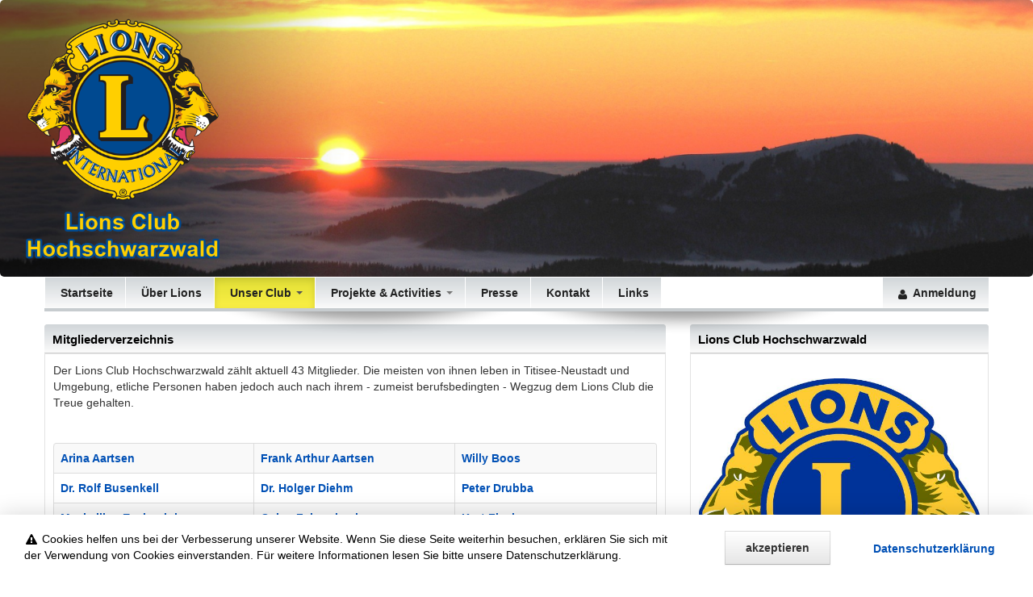

--- FILE ---
content_type: text/html; charset=utf-8
request_url: https://lionsclub-hochschwarzwald.de/menu/142/Mitglieder.html
body_size: 11063
content:
<!DOCTYPE html>
<html lang="de-DE" class="no-js">
    <head>
        <meta charset="utf-8">
        <meta http-equiv="X-UA-Compatible" content="IE=edge,chrome=1">
        <meta http-equiv="Content-Type" content="text/html; charset=UTF-8" />
        <meta name="viewport" content="width=device-width">
        <title>Lions Club Hochschwarzwald - Mitglieder</title>
        <meta name="keywords" content="Mitglieder, Lions Club, Titisee-Neustadt, gemeinnützig, sozial, wohltätig" />
        <meta name="description" content="Mitglieder Lions Club Hochschwarzwald" />
        <link rel="icon" href="/view/public/img/uploads/imagesMisc/favicon_Lions.jpg" type="image/x-icon" />
        <link rel="shortcut icon" href="/view/public/img/uploads/imagesMisc/favicon_Lions.jpg" type="image/x-icon" />
        <link rel="stylesheet" href="/css_bootstrap/bootstrap.min.css">

        <link rel="stylesheet" href="/css_bootstrap/bootstrap-responsive.min.css">
        <link type="text/css" href="/css/prettyPhoto.css" rel="stylesheet" />
        <link rel="stylesheet" type="text/css" href="/css/main.css.php?eventCalendarID=">

        <link href="/css_bootstrap/font_awesome/font-awesome.min.css" rel="stylesheet">
    </head>
    <body>

<div class="container-fluid no-padding"><div id="slider-row" style="z-index: 900" class="row-fluid carousel-menu-floating"><div id="myCarousel" class="carousel-header carousel slide"><div class="carousel-inner"><div class="overlay-image"><img src="/view/public/img/uploads/imagesSlider/Lions_Overlay.png"></div><div class="active item"><img style="animation-name: size_115; animation-duration: 15s; animation-direction: normal; animation-timing-function: linear; animation-fill-mode: forwards;" src="/img/uploads/imagesSlider/Slider_Sonnenuntergang_2.jpg" alt="Bitte einen Titel angeben." /></div></div></div></div></div><div id="slider-distance"></div><div class="container"><div id="navbar-row" style="z-index: 800" class="row-fluid navbar-floating"><div class="navbar"><div id="navbar-inner-horizontal" class="navbar-inner"><a id="btn-navbar" class="btn btn-navbar" data-toggle="collapse" data-target="#nav-mobile-collapse">
                                <div class="mobileMenuText">Menü</div>
                                <div class="mobileMenuIcons">
                                    <span id="fa-btn-navbar" class="fa fa-bars fa-lg"></span>
                                </div>
                              </a>
                          <div id="nav-mobile-collapse" class="nav-collapse collapse">
                              <ul class="nav nav-horizontalPrimary-ul"><li class="font-menu-primary-horizontal "><a href="/menu/32/Startseite.html" >&nbsp;Startseite</a></li><li class="font-menu-primary-horizontal "><a href="/menu/109/Über Lions.html" >&nbsp;Über Lions</a></li><li class="font-menu-primary-horizontal dropdown active"><a href="#" class="dropdown-toggle" data-toggle="dropdown">&nbsp;Unser Club <b class="caret"></b></a><ul class="dropdown-menu sub-menu"><li class="font-menu-primary-horizontal "><a href="/menu/110/Historie.html" >&nbsp;Historie</a></li><li class="font-menu-primary-horizontal "><a href="/menu/114/Veranstaltungen.html" >&nbsp;Veranstaltungen</a></li><li class="font-menu-primary-horizontal active"><a href="/menu/142/Mitglieder.html" >&nbsp;Mitglieder</a></li><li class="font-menu-primary-horizontal "><a href="/menu/112/Vorstand.html" >&nbsp;Vorstand</a></li><li class="font-menu-primary-horizontal "><a href="/menu/141/Clublokal.html" >&nbsp;Clublokal</a></li></ul></li><li class="font-menu-primary-horizontal dropdown "><a href="#" class="dropdown-toggle" data-toggle="dropdown">&nbsp;Projekte & Activities <b class="caret"></b></a><ul class="dropdown-menu sub-menu"><li class="font-menu-primary-horizontal "><a href="/menu/169/Übersicht.html" >&nbsp;Übersicht</a></li><li class="font-menu-primary-horizontal "><a href="/menu/379/Adventskalender 2025.html" >&nbsp;Adventskalender 2025</a></li><li class="font-menu-primary-horizontal "><a href="/menu/349/Ukraine Hilfsprojekt.html" >&nbsp;Ukraine Hilfsprojekt</a></li><li class="font-menu-primary-horizontal "><a href="/menu/350/Ukraine Hilfsprojekt 2.html" >&nbsp;Ukraine Hilfsprojekt 2</a></li><li class="font-menu-primary-horizontal "><a href="/menu/351/Benefizkonzert 2023.html" >&nbsp;Benefizkonzert 2023</a></li><li class="font-menu-primary-horizontal "><a href="/menu/171/Benefizkonzert 2013.html" >&nbsp;Benefizkonzert 2013</a></li><li class="font-menu-primary-horizontal "><a href="/menu/201/Anti-Gewalt-Training.html" >&nbsp;Anti-Gewalt-Training</a></li><li class="font-menu-primary-horizontal "><a href="/menu/172/Einsatzfahrzeug für das Rote Kreuz.html" >&nbsp;Einsatzfahrzeug für das Rote Kreuz</a></li><li class="font-menu-primary-horizontal "><a href="/menu/170/Klasse2000.html" >&nbsp;Klasse2000</a></li><li class="font-menu-primary-horizontal "><a href="/menu/173/Netz von Defibrillatoren.html" >&nbsp;Netz von Defibrillatoren</a></li><li class="font-menu-primary-horizontal "><a href="/menu/378/Adventskalender 2024.html" >&nbsp;Adventskalender 2024</a></li><li class="font-menu-primary-horizontal "><a href="/menu/352/Adventskalender 2023.html" >&nbsp;Adventskalender 2023</a></li><li class="font-menu-primary-horizontal "><a href="/menu/348/Adventskalender 2022.html" >&nbsp;Adventskalender 2022</a></li><li class="font-menu-primary-horizontal "><a href="/menu/344/Adventskalender 2021.html" >&nbsp;Adventskalender 2021</a></li><li class="font-menu-primary-horizontal "><a href="/menu/342/Adventskalender 2020.html" >&nbsp;Adventskalender 2020</a></li><li class="font-menu-primary-horizontal "><a href="/menu/341/Adventskalender 2019.html" >&nbsp;Adventskalender 2019</a></li><li class="font-menu-primary-horizontal "><a href="/menu/340/Adventskalender 2018.html" >&nbsp;Adventskalender 2018</a></li><li class="font-menu-primary-horizontal "><a href="/menu/337/Adventskalender 2017.html" >&nbsp;Adventskalender 2017</a></li><li class="font-menu-primary-horizontal "><a href="/menu/330/Adventskalender 2016.html" >&nbsp;Adventskalender 2016</a></li><li class="font-menu-primary-horizontal "><a href="/menu/326/Adventskalender 2015.html" >&nbsp;Adventskalender 2015</a></li><li class="font-menu-primary-horizontal "><a href="/menu/216/Adventskalender 2014.html" >&nbsp;Adventskalender 2014</a></li></ul></li><li class="font-menu-primary-horizontal "><a href="/menu/101/Presse.html" >&nbsp;Presse</a></li><li class="font-menu-primary-horizontal "><a href="/menu/46/Kontakt.html" >&nbsp;Kontakt</a></li><li class="font-menu-primary-horizontal "><a href="/menu/159/Links.html" >&nbsp;Links</a></li></ul><ul class = "nav navbar-pull-right nav-horizontalPrimary-ul"><li class="font-menu-primary-horizontal"><a href="#myLoginModal" class="btn-login1" data-toggle="modal">&nbsp;<i class="fa fa-user"></i>&nbsp;&nbsp;Anmeldung</a></li></ul></div></div><div id="navbar-shadow"><img src="/img/shadowSlider.png" /></div></div></div></div><div id="navbar-distance"></div><div id="content-container" class="container"><div id="content-netto" class="row-fluid"><div class="row-fluid"><div class="span8" style="min-height: 1px"><div class="row-fluid"><div class="span12 bottom-buffer"><div class="contentHeadlineDefault">Mitgliederverzeichnis</div><div class="contentDefault"><p>Der Lions Club Hochschwarzwald z&auml;hlt aktuell 43 Mitglieder. Die meisten von ihnen leben in Titisee-Neustadt und Umgebung, etliche Personen haben jedoch auch nach ihrem - zumeist berufsbedingten - Wegzug dem Lions Club die Treue gehalten.</p>
<p>&nbsp;</p><div style="overflow-x: auto;"><table class="table table-striped table-bordered" style="width: 100%; color: #0050b5; font-weight: bold;" border="0" cellspacing="0" cellpadding="0"><colgroup><col width="400" /> <col width="400" /> <col width="400" /> </colgroup><tbody><tr><td> Arina Aartsen</td><td> Frank Arthur Aartsen</td><td> Willy Boos</td></tr><tr><td>Dr. Rolf Busenkell</td><td>Dr. Holger Diehm</td><td> Peter Drubba</td></tr><tr><td> Maximilian Eschenlohr</td><td> Oskar Fehrenbach</td><td> Kurt Fischer</td></tr><tr><td> Christoph Föhrenbach</td><td> Birgit Hermann</td><td> Andreas Hofmeier</td></tr><tr><td> Christine Homburger</td><td> Axel John</td><td>Dr. Peter Kempf</td></tr><tr><td> Friedrich Kerler</td><td> Clemens Kirchherr</td><td> Jens-Michael Koch</td></tr><tr><td> Hans Kunkel</td><td> Thomas Kümmerle</td><td> Florian Lade</td></tr><tr><td> Katharina Lausterer</td><td> Charles Gaston Leniger</td><td> Martin Lindler</td></tr><tr><td>Dr. Ralf Merz</td><td>Dr. Markus Müller</td><td>Dr. Silke Müller</td></tr><tr><td>Dr. Gerrit Reeker</td><td> Peter Schönefuss</td><td> Günter Schwarte</td></tr><tr><td>Dr. Peter Schwoerer</td><td> Wolfgang Schwörer</td><td> Tanja Schnur-Kipsch</td></tr><tr><td> Alfred Speth</td><td>Dr. Harald Stein</td><td> Werner Storz</td></tr><tr><td>Dr. Carla Tischler</td><td> Horst Völlmecke</td><td> Thomas Vogelbacher</td></tr><tr><td> Helmut Wächter</td><td> Lothar Walleser</td><td> Martin Winkle</td></tr><tr><td> Walter Zähringer</td><td></td><td></td></tr></tbody></table></div></div></div></div></div><div class="span4" style="min-height: 1px"><div class="row-fluid"><div class="span12 bottom-buffer"><div class="contentHeadlineDefault">Lions Club Hochschwarzwald</div><div class="contentDefault"><p><br /><img src="/view/public/img/uploads/imagesArticles/logo_full-color_gross.jpg" width="634" height="600" /></p></div></div></div></div></div></div></div><div class="container"><div id="footer-row" style="z-index: 300" class="row-fluid footer"><div id="footer-inner" class="footer-inner"><hr class="footerHR" /><div class="pull-left"><div class="copyright">&copy; Lions Club Hochschwarzwald 2026&nbsp;&nbsp;&nbsp;<a href="/menu/317/Impressum.html">&gt; IMPRESSUM</a>&nbsp;&nbsp;&nbsp;<a href="/menu/318/Datenschutz.html">&gt; DATENSCHUTZ</a>&nbsp;&nbsp;&nbsp;<a href="/menu/319/Sitemap.html">&gt; SITEMAP</a><br />powered by <a href="https://www.nextwebgeneration.de" target="_blank">Next Web Generation</a></div>
                </div>
                </div></div>
        </div><div id="footer-distance"></div>
<!-- Change Username (Input-Box) -->   

            <div id="myChangeUN" class="modal hide fade" tabindex="-1" role="dialog" aria-labelledby="myModalLabel" aria-hidden="true">
              <form id="changeUNForm" action="" method="post">
                <div class="modal-header">
                    <button type="button" class="close" data-dismiss="modal" aria-hidden="true">×</button>
                    <h3 id="myUNCLabel"><i id="indicatorUNC" class="fa fa-cog fa-spin"></i> Benutzername &auml;ndern</h3>
                </div>
                <div class="modal-body">
                    <div id="errorMsgUNC">
                        <div class="alert alert-error"><button type="button" class="close" data-dismiss="alert">&times;</button>Es ist ein Fehler aufgetreten. Bitte versuchen Sie es später erneut.
                        </div>
                    </div>
                        <div class="input-prepend">
                            <span class="add-on" style="width:150px"><i class="fa fa-key fa-fw"></i> Gültiges Passwort</span>
                            <input id="inputAktuellesPW" name="aktuellesPW" required type="password" value="" placeholder="">
                        </div>
                        <div class="input-prepend">
                            <span class="add-on" style="width:150px"><i class="fa fa-user"></i> Neuer Benutzername</span>
                            <input id="inputNeuerUN" name="neuerUN" required type="text" value="" placeholder="">
                        </div>
                        <div class="input-prepend">
                            <span class="add-on" style="width:150px"><i class="fa fa-user"></i> Wiederholung Name</span>
                            <input id="inputWiederholungUN" name="wiederholungUN" required type="text" value="" placeholder="">
                        </div>
   <!-- Trick, damit Enter-Taste funktioniert -->
                        <input type="submit" style="display:none" >
                </div>
                <div class="modal-footer">
                    <button id="AbbrechenBtnUNC" class="btn btn-danger" data-dismiss="modal" aria-hidden="true">Abbrechen</button>
                    <button id="UNCButton" class="btn btn-success" >Speichern</button>
                </div>
              </form>
            </div>

<!-- Change Password (Input-Box) -->   

            <div id="myChangePW" class="modal hide fade" tabindex="-1" role="dialog" aria-labelledby="myModalLabel" aria-hidden="true">
              <form id="changePWForm" action="" method="post">
                <div class="modal-header">
                    <button type="button" class="close" data-dismiss="modal" aria-hidden="true">×</button>
                    <h3 id="myPWCLabel"><i id="indicatorPWC" class="fa fa-cog fa-spin"></i> Passwort ändern</h3>
                </div>
                <div class="modal-body">
                    <div class="description_modal"> 
                        Ein sicheres Passwort muss 8-20 Stellen lang sein.<br />
                        Es muss mindestens Zeichen aus drei der vier Kategorien Grossbuchstaben, Kleinbuchstaben, Ziffern und Sonderzeichen enthalten.<br /><br />
                    </div><br />
                    <div id="errorMsgPWC">
                        <div class="alert alert-error"><button type="button" class="close" data-dismiss="alert">&times;</button>Es ist ein Fehler aufgetreten. Bitte versuchen Sie es später erneut.
                        </div>
                    </div>
                        <div class="input-prepend">
                            <span class="add-on" style="width:150px"><i class="fa fa-key fa-fw"></i> Bisheriges Passwort</span>
                            <input id="inputBisherigesPW" name="bisherigesPW" required type="password" value="" placeholder="">
                        </div>
                        <div class="input-prepend">
                            <span class="add-on" style="width:150px"><i class="fa fa-key fa-fw"></i> Neues Passwort</span>
                            <input id="inputNeuesPW" name="neuesPW" required type="password" value="" placeholder="">
                        </div>
                        <div class="input-prepend">
                            <span class="add-on" style="width:150px"><i class="fa fa-key fa-fw"></i> Erneut eingeben</span>
                            <input id="inputWiederholungPW" name="wiederholungPW" required type="password" value="" placeholder="">
                        </div>
   <!-- Trick, damit Enter-Taste funktioniert -->
                        <input type="submit" style="display:none" >
                </div>
                <div class="modal-footer">
                    <button id="AbbrechenBtnPWC" class="btn btn-danger" data-dismiss="modal" aria-hidden="true">Abbrechen</button>
                    <button id="PWCButton" class="btn btn-success" >Speichern</button>
                </div>
              </form>
            </div>

<!-- Forgot Username (Input-Box) -->   

            <div id="myForgotUN" class="modal hide fade" tabindex="-1" role="dialog" aria-labelledby="myModalLabel" aria-hidden="true">
              <form id="forgotUNForm" action="" method="post">
                <div class="modal-header">
                    <button type="button" class="close" data-dismiss="modal" aria-hidden="true">×</button>
                    <h3 id="myUNFLabel"><i id="indicatorUNF" class="fa fa-cog fa-spin"></i> Benutzername vergessen</h3>
                </div>
                <div class="modal-body">
                    <div class="description_modal"> 
                        Bitte geben Sie Ihre Emailadresse ein. 
                        Bei Übereinstimmung mit der hinterlegten Adresse senden wir Ihnen den Benutzernamen per Email zu.<br />
                        Sollten Sie die hinterlegte Adresse vergessen haben, dann wenden Sie sich bitte an den Webmaster.<br /><br />
                    </div><br />
                    <div id="errorMsgUNF">
                        <div class="alert alert-error"><button type="button" class="close" data-dismiss="alert">&times;</button>Es ist ein Fehler aufgetreten. Bitte versuchen Sie es später erneut.
                        </div>
                    </div>
                        <div class="input-prepend">
                            <span class="add-on" style="width:150px"><i class="fa fa-envelope"></i> Ihre Emailadresse</span>
                            <input id="inputEmailUN" name="yourEmail" required type="email" value="" placeholder="">
                        </div>
                        <div>
                            <br />
                            <img class="captcha" src="/view/public/classes/captcha/cmsCaptcha_show.php?sid=559fef0037ab147db48138fcb6ad52d7" alt="CAPTCHA Image" /><br /><br />
                            <a class="changeCaptcha">
                            <span class="captchaNeuesBild"> -- Neues Bild generieren --</span></a>
                            <br /><br />
                            <input id="inputCaptchaCodeUN" class="input-block-level" style="width:230px" required type="text" name="captcha_code" maxlength="6" />
                            <div id="captchatxtUN">Bitte die Zeichen des Bildes eingeben.</div>
                        </div>
   <!-- Trick, damit Enter-Taste funktioniert -->
                        <input type="submit" style="display:none" >
                </div>
                <div class="modal-footer">
                    <button id="AbbrechenBtnUNF" class="btn btn-danger" data-dismiss="modal" aria-hidden="true">Abbrechen</button>
                    <button id="UNFButton" class="btn btn-success">Absenden</button>
                </div>
              </form>
            </div>

<!-- Forgot Password (Input-Box) -->   

            <div id="myForgotPW" class="modal hide fade" tabindex="-1" role="dialog" aria-labelledby="myModalLabel" aria-hidden="true">
              <form id="forgotPWForm" action="" method="post">
                <div class="modal-header">
                    <button type="button" class="close" data-dismiss="modal" aria-hidden="true">×</button>
                    <h3 id="myPWFLabel"><i id="indicatorPWF" class="fa fa-cog fa-spin"></i> Passwort vergessen</h3>
                </div>
                <div class="modal-body">
                    <div class="description_modal"> 
                        Bitte geben Sie Ihren Benutzernamen und Ihre Emailadresse ein. 
                        Bei Übereinstimmung mit den hinterlegten Daten senden wir Ihnen eine Nachricht mit einem Link zu.<br />
                        Wenn Sie auf diesen Link klicken, werden Sie zu einer Webseite weitergeleitet, auf der Sie selbst Ihr neues Passwort vergeben können.<br />
                        Sollten Sie die hinterlegte Adresse vergessen haben, dann wenden Sie sich bitte an den Webmaster.<br /><br />
                    </div><br />
                    <div id="errorMsgPWF">
                        <div class="alert alert-error"><button type="button" class="close" data-dismiss="alert">&times;</button>Es ist ein Fehler aufgetreten. Bitte versuchen Sie es später erneut.
                        </div>
                    </div>
                        <div class="input-prepend">
                            <span class="add-on" style="width:150px"><i class="fa fa-user"></i> Ihr Benutzername</span>
                            <input id="inputUserPW" name="yourUser" required type="text" value="" placeholder="">
                        </div>
                        <div class="input-prepend">
                            <span class="add-on" style="width:150px"><i class="fa fa-envelope"></i> Ihre Emailadresse</span>
                            <input id="inputEmailPW" name="yourEmail" required type="email" value="" placeholder="">
                        </div>
                        <div>
                            <br />
                            <img class="captcha" src="/view/public/classes/captcha/cmsCaptcha_show.php?sid=559fef0037ab147db48138fcb6ad52d7" alt="CAPTCHA Image" /><br /><br />
                            <a class="changeCaptcha">
                            <span class="captchaNeuesBild"> -- Neues Bild generieren --</span></a>
                            <br /><br />
                            <input id="inputCaptchaCodePW" class="input-block-level" style="width:230px" required type="text" name="captcha_code" maxlength="6" />
                            <div id="captchatxtPW">Bitte die Zeichen des Bildes eingeben.</div>
                        </div>
   <!-- Trick, damit Enter-Taste funktioniert -->
                        <input type="submit" style="display:none" >
                </div>
                <div class="modal-footer">
                    <button id="AbbrechenBtnPWF" class="btn btn-danger" data-dismiss="modal" aria-hidden="true">Abbrechen</button>
                    <button id="PWFButton" class="btn btn-success">Absenden</button>
                </div>
              </form>
            </div>

<!-- Register User (Input-Box) -->   

            <div id="myRegister" class="modal hide fade" tabindex="-1" role="dialog" aria-labelledby="myModalLabel" aria-hidden="true">
              <form id="registerForm" action="" method="post">
                <div class="modal-header">
                    <button type="button" class="close" data-dismiss="modal" aria-hidden="true">×</button>
                    <h3 id="myREGLabel"><i id="indicatorREG" class="fa fa-cog fa-spin"></i> Registrierung</h3>
                </div>
                <div class="modal-body">
                    <div class="description_modal"> 
                        Bitte geben Sie Ihre Daten ein. 
                        <br /><br />
                    </div><br />
                    <div id="errorMsgREG">
                        <div class="alert alert-error"><button type="button" class="close" data-dismiss="alert">&times;</button>Es ist ein Fehler aufgetreten. Bitte versuchen Sie es später erneut.
                        </div>
                    </div>
                        <div class="input-prepend">
                            <span class="add-on" style="width:170px"><i class="fa fa-user"></i> Ihr Vorname</span>
                            <input id="inputVornameREG" name="yourVorname" required type="text" value="" placeholder="">
                        </div>
                        <div class="input-prepend">
                            <span class="add-on" style="width:170px"><i class="fa fa-user"></i> Ihr Nachname</span>
                            <input id="inputNachnameREG" name="yourNachname" required type="text" value="" placeholder="">
                        </div>
                        <div class="input-prepend">
                            <span class="add-on" style="width:170px"><i class="fa fa-envelope"></i> Ihre Emailadresse</span>
                            <input id="inputEmailREG" name="yourEmail" required type="email" value="" placeholder="">
                        </div>
                        <div class="input-prepend">
                            <span class="add-on" style="width:170px"><i class="fa fa-user"></i> Benutzername festlegen</span>
                            <input id="inputUserREG" name="yourUser" required type="text" value="" placeholder="">
                        </div>
                        <div class="input-prepend">
                            <span class="add-on" style="width:170px"><i class="fa fa-key fa-fw"></i> Passwort festlegen</span>
                            <input id="inputPasswordREG" name="yourPassword" required type="password" value="" placeholder="">
                        </div>
                        <div class="input-prepend">
                            <span class="add-on" style="width:170px"><i class="fa fa-key fa-fw"></i> Passwort wiederholen</span>
                            <input id="inputWiederholungPasswordREG" name="yourWiederholungPassword" required type="password" value="" placeholder="">
                        </div>
                        <div>
                            <br />
                            <img class="captcha" src="/view/public/classes/captcha/cmsCaptcha_show.php?sid=559fef0037ab147db48138fcb6ad52d7" alt="CAPTCHA Image" /><br /><br />
                            <a class="changeCaptcha">
                            <span class="captchaNeuesBild"> -- Neues Bild generieren --</span></a>
                            <br /><br />
                            <input id="inputCaptchaCodeREG" class="input-block-level" style="width:230px" required type="text" name="captcha_code" maxlength="6" />
                            <div id="captchatxtREG">Bitte die Zeichen des Bildes eingeben.</div>
                        </div>
   <!-- Trick, damit Enter-Taste funktioniert -->
                        <input type="submit" style="display:none" >
                </div>
                <div class="modal-footer">
                    <button id="AbbrechenBtnREG" class="btn btn-danger" data-dismiss="modal" aria-hidden="true">Abbrechen</button>
                    <button id="REGButton" class="btn btn-success">Speichern</button>
                </div>
              </form>
            </div>

   <!-- Login Modal (Input-Box) -->
   
            <div id="myLoginModal" class="modal hide fade" tabindex="-1" role="dialog" aria-labelledby="myModalLabel" aria-hidden="true">
              <form id="loginFormModal" action="" method="post">
                <div class="modal-header">
                    <button type="button" class="close" data-dismiss="modal" aria-hidden="true">×</button>
                    <h3 id="myLoginLabelModal"><i id="indicatorLoginModal" class="fa fa-cog fa-spin"></i> Anmeldung</h3>
                </div>
                <div class="modal-body">
                        <div id="errorMsgLoginModal">
                            <div class="alert alert-error"><button type="button" class="close" data-dismiss="alert">&times;</button>Es ist ein Fehler aufgetreten. Bitte versuchen Sie es später erneut.
                            </div>
                        </div>
                        <div class="input-prepend" style="width:85%">
                            <span style="width:70px" class="add-on"><i class="fa fa-user"></i> User</span>
                            <input id="inputBenutzerLoginModal" name="benutzernameLoginModal" required type="text" value="" placeholder="Benutzername">
                        </div>
                        <div class="input-prepend" style="width:85%">
                            <span style="width:70px" class="add-on narrow"><i class="fa fa-key fa-fw"></i> PW</span>
                            <input id="inputPWLoginModal" name="passwortLoginModal" required type="password" value="" placeholder="Passwort">
                        </div>
                                <div class="user_password">
                                                <a id="triggerForgotUNForm"  data-toggle="modal">> Benutzername vergessen?</a>
                                            </div><div class="user_password">
                                                <a id="triggerForgotPWForm"  data-toggle="modal">> Passwort vergessen?</a>
                                            </div><br/><br/>   <!-- Trick, damit Enter-Taste funktioniert -->
                        <input type="submit" style="display:none" >
                </div>
                <div class="modal-footer">
                    <button id="AbbrechenBtn" class="btn btn-danger" data-dismiss="modal" aria-hidden="true">Abbrechen</button>
                    <button id="LoginModalBtn" class="btn btn-success">Anmelden</button>
                </div>
              </form>
            </div>

<!-- Update password by user -->   

            <div id="myUpdatePW" class="modal hide fade" tabindex="-1" role="dialog" aria-labelledby="myModalLabel" aria-hidden="true">
              <form id="updatePWForm" action="" method="post">
                <div class="modal-header">
                    <button type="button" class="close" data-dismiss="modal" aria-hidden="true">×</button>
                    <h3 id="myPWULabel"><i id="indicatorPWU" class="fa fa-cog fa-spin"></i> Passwort neu setzen</h3>
                </div>
                <div class="modal-body">
                    <div class="description_modal"> 
                        Ein sicheres Passwort muss 8-20 Stellen lang sein.<br />
                        Es muss mindestens Zeichen aus drei der vier Kategorien Grossbuchstaben, Kleinbuchstaben, Ziffern und Sonderzeichen enthalten.<br /><br />
                    </div><br />
                    <div id="errorMsgPWU">
                        <div class="alert alert-error"><button type="button" class="close" data-dismiss="alert">&times;</button>Es ist ein Fehler aufgetreten. Bitte versuchen Sie es später erneut.
                        </div>
                    </div>
                        <div class="input-prepend">
                            <span class="add-on" style="width:150px"><i class="fa fa-user"></i> Benutzername</span>
                            <input id="inputAktuellerUN" name="aktuellerUN" required type="text" value="" placeholder="">
                        </div>
                        <div class="input-prepend">
                            <span class="add-on" style="width:150px"><i class="fa fa-key fa-fw"></i> Neues Passwort</span>
                            <input id="inputNeuesUpdatePW" name="neuesUpdatePW" required type="password" value="" placeholder="">
                        </div>
                        <div class="input-prepend">
                            <span class="add-on" style="width:150px"><i class="fa fa-key fa-fw"></i> Erneut eingeben</span>
                            <input id="inputWiederholungUpdatePW" name="wiederholungUpdatePW" required type="password" value="" placeholder="">
                        </div>
   <!-- Trick, damit Enter-Taste funktioniert -->
                        <input type="submit" style="display:none" >
                </div>
                <div class="modal-footer">
                    <button id="AbbrechenBtnPWU" class="btn btn-danger" data-dismiss="modal" aria-hidden="true">Abbrechen</button>
                    <button id="PWUButton" class="btn btn-success" >Speichern</button>
                </div>
              </form>
            </div>

    <!-- Suche Gewinnernummer im Adventskalender (Input-Box) -->   

            <div id="mySearchNumber" class="modal hide fade" tabindex="-1" role="dialog" aria-labelledby="myModalLabel" aria-hidden="true">
              <form id="searchNumberForm" action="" method="post">
                <div class="modal-header">
                    <button type="button" class="close" data-dismiss="modal" aria-hidden="true">×</button>
                    <h3 id="mySNFLabel"><i id="indicatorSNF" class="fa fa-cog fa-spin"></i> Gewinne suchen</h3>
                </div>
                <div class="modal-body">
                    <div class="description_modal"> 
                        Bitte geben Sie die Kalendernummer ein: 
                   </div><br />
                        <div class="input-prepend">
                            <span class="add-on" style="width:150px">Kalendernummer</span>
                            <input id="inputSearchNumber" required type="number" value="" placeholder="">
                        </div><br /><br />
                    <div id="errorMsgSNF">
                        <div class="alert alert-error"><button type="button" class="close" data-dismiss="alert">&times;</button>Es ist ein Fehler aufgetreten. Bitte versuchen Sie es später erneut.
                        </div>
                    </div>
   <!-- Trick, damit Enter-Taste funktioniert -->
                        <input type="submit" style="display:none" >
                </div>
                <div class="modal-footer">
                    <button id="AbbrechenBtnSNF" class="btn btn-danger" data-dismiss="modal" aria-hidden="true">Zurück</button>
                    <button id="SNFButton" class="btn btn-success">Suche starten</button>
                </div>
              </form>
            </div>


        <script src="/js/jquery-1.9.1.min.js" type="text/javascript" charset="utf-8"></script>
        <script src="/js/jquery.prettyPhoto.js" type="text/javascript" charset="utf-8"></script>
        <script src="/js_bootstrap/vendor/bootstrap.min.js"></script>
        <script type="text/javascript" src="/js/youtubeResizer.js"></script>
        <script type="text/javascript" charset="utf-8">

        $(document).ready(function() {
$(document).scroll(function(){setTimeout(stickyElements,1);});$(window).resize(function(){setTimeout(calculations,1);setTimeout(stickyElements,1);autoscale();});$('#btn-navbar').click(function(){if($('#nav-mobile-collapse').hasClass("in"))$('#fa-btn-navbar').css('transform','rotate(0deg)');else $('#fa-btn-navbar').css('transform','rotate(90deg)');setTimeout(calculations,300);setTimeout(stickyElements,300);});$('#btn-navbar2').click(function(){if($('#nav-mobile-collapse2').hasClass("in"))$('#fa-btn-navbar2').css('transform','rotate(0deg)');else $('#fa-btn-navbar2').css('transform','rotate(90deg)');setTimeout(calculations,300);setTimeout(stickyElements,300);});$('#btn-navbar-vertical').click(function(){if(0==1)angle="45";else angle="90";if($('#nav-mobile-collapse-vertical').hasClass("in"))$('#fa-btn-navbar-vertical').css('transform','rotate(0deg)');else $('#fa-btn-navbar-vertical').css('transform','rotate('+angle+'deg)');setTimeout(calculations,300);setTimeout(stickyElements,300);});function stickyElements(){topPosition=0;scrollPosition=0;totalHeight=0;$('#navbar-shadow').show();$('#navbar-shadow2').show();$('#slider-shadow').show();idArray=[["3",1,1,"#slider-row","#slider-distance","#slider-shadow","",""],["4",1,0,"#ticker-row","#ticker-distance","","",""],["0",2,0,"#navbar-row","#navbar-distance","#navbar-shadow","#btn-navbar","#nav-mobile-collapse"],["6","","","#navbar-vertical","","","#btn-navbar-vertical","#nav-mobile-collapse-vertical"],["5",2,0,"#footer-row","#footer-distance","","",""]];numberOfElements=5;menuPosition=0;while((menuPosition<numberOfElements)&&((idArray[menuPosition][0])!=6)){if(($(idArray[menuPosition][3]).length)&&(idArray[menuPosition][1]!=0)){behaviour(menuPosition,idArray,topPosition,scrollPosition);totalHeight=totalHeight+$(idArray[menuPosition][3]).outerHeight(true);deltaValue=parseInt($(idArray[menuPosition][3]).css('padding-top').replace("px",""))+parseInt($(idArray[menuPosition][3]).css('padding-bottom').replace("px",""));if(idArray[menuPosition][1]==1) scrollPosition=scrollPosition+$(idArray[menuPosition][3]).outerHeight(true);if(idArray[menuPosition][1]==2){topPosition=topPosition+$(idArray[menuPosition][3]).outerHeight(true)-deltaValue;scrollPosition=scrollPosition+deltaValue;} if(idArray[menuPosition][1]==3){topPosition=totalHeight;scrollPosition=0;} if((idArray[menuPosition][0]=='0')||(idArray[menuPosition][0]=='1')){shadow(menuPosition,idArray,idArray[menuPosition][3]);}} menuPosition++;} contentPosition=menuPosition;menuPosition++;scrollPositionBottom=0;i=menuPosition;while(i<numberOfElements){scrollPositionBottom=scrollPositionBottom+$(idArray[i][3]).outerHeight(true);i++;} bottomPosition=scrollPositionBottom;forceFixed=0;forceBar=1;bottomBlockHeightFixed=scrollPositionBottom;topOfBottomBlock=30000;while(menuPosition<numberOfElements){if(($(idArray[menuPosition][3]).length)&&(idArray[menuPosition][1]!=0)){if(menuPosition<numberOfElements){delta=$(idArray[menuPosition][3]).outerHeight(true);bottomPosition=bottomPosition-delta;} if((bottomPosition==0)&&(idArray[menuPosition][5].length))$(idArray[menuPosition][5]).hide();$(idArray[menuPosition][3]).css('bottom','auto');if($(idArray[menuPosition][3]).position().top<topOfBottomBlock) topOfBottomBlock=$(idArray[menuPosition][3]).position().top;forceFixed=behaviourFooter(menuPosition,idArray,scrollPositionBottom,bottomPosition,forceFixed);if(forceFixed==0){bottomBlockHeightFixed=bottomBlockHeightFixed-delta;forceBar=0;} if((idArray[menuPosition][0]=='0')||(idArray[menuPosition][0]=='1')){shadow(menuPosition,idArray,idArray[menuPosition][3]);}} menuPosition++;} if((0!=0)&&(0!=0)&&($('#navbar-vertical').length)){menubarVertical(topPosition,scrollPosition,forceBar,bottomBlockHeightFixed,topOfBottomBlock);if(0!=0) shadow(contentPosition,idArray,'#navbar-vertical');}} function behaviour(menuPosition,idArray,topPosition,scrollPosition){if((window.innerWidth>=980)||(idArray[menuPosition][2]==0)){if(idArray[menuPosition][1]==2){if($(document).scrollTop()>=scrollPosition+parseInt($(idArray[menuPosition][3]).css('padding-top').replace("px",""))){$(idArray[menuPosition][4]).height($(idArray[menuPosition][3]).outerHeight(true));$(idArray[menuPosition][3]).css('position','fixed');$(idArray[menuPosition][3]).css('top',topPosition-parseInt($(idArray[menuPosition][3]).css('padding-top').replace("px","")));} else{$(idArray[menuPosition][4]).height(0);$(idArray[menuPosition][3]).css('position','relative');$(idArray[menuPosition][3]).css('top',0);}} else if(idArray[menuPosition][1]==3){$(idArray[menuPosition][4]).height($(idArray[menuPosition][3]).outerHeight(true));}} else{$(idArray[menuPosition][4]).height(0);$(idArray[menuPosition][3]).css('position','relative');$(idArray[menuPosition][3]).css('top',0);}} function behaviourFooter(menuPosition,idArray,scrollPositionBottom,bottomPosition,forceFixed){if((window.innerWidth>=980)||(idArray[menuPosition][2]==0)||(forceFixed!=0)){if(idArray[menuPosition][1]==3){$(idArray[menuPosition][4]).height($(idArray[menuPosition][3]).outerHeight(true));$(idArray[menuPosition][3]).css('bottom',bottomPosition);forceFixed=1;} else if((idArray[menuPosition][1]==2)||((idArray[menuPosition][1]==1)&&(forceFixed!=0))){if(window.innerWidth>=768) contentNettoHeight=Math.max($('#content-netto').outerHeight(true),$('#navbar-vertical-netto').outerHeight(true));else contentNettoHeight=$('#content-netto').outerHeight(true)+$('#navbar-vertical-netto').outerHeight(true);if(($(window).height()-scrollPositionBottom)>($('#content-container').position().top+contentNettoHeight)){$(idArray[menuPosition][4]).height($(idArray[menuPosition][3]).outerHeight(true));$(idArray[menuPosition][3]).css('position','fixed');$(idArray[menuPosition][3]).css('bottom',bottomPosition);forceFixed=1;} else{$(idArray[menuPosition][4]).height(0);$(idArray[menuPosition][3]).css('position','relative');$(idArray[menuPosition][3]).css('bottom',0);}}} else{$(idArray[menuPosition][4]).height(0);$(idArray[menuPosition][3]).css('position','relative');$(idArray[menuPosition][3]).css('bottom',0);} return forceFixed;} function shadow(i,idArray,rowId){if(i!=0){for(k=i-1;k>=0;k--){if(k!=5){if(idArray[k][0]=='0')checkShadow(rowId,'#navbar-row','#navbar-shadow');if(idArray[k][0]=='1')checkShadow(rowId,'#navbar-row2','#navbar-shadow2');if(idArray[k][0]=='3')checkShadow(rowId,'#slider-row','#slider-shadow');}}}} function checkShadow(rowId,rowIdPrev,shadowIdPrev){if($(rowIdPrev).length){if((parseInt($(rowId).offset().top)+parseInt($(rowId).css('padding-top').replace("px","")))<(parseInt($(rowIdPrev).offset().top)+parseInt($(rowIdPrev).outerHeight(true))+parseInt($(shadowIdPrev).height()))) $(shadowIdPrev).hide();}} function menubarVertical(topPosition,scrollPosition,forceBar,bottomBlockHeightFixed,topOfBottomBlock){if(window.innerWidth>=768){if($(document).scrollTop()>scrollPosition)adjust=0;else adjust=scrollPosition-$(document).scrollTop();if(0==3){navbarRealHeight=$('#navbar-vertical-netto').outerHeight(true)+parseInt($('#content-container').css('padding-top').replace("px","")) +parseInt($('#navbar-vertical').css('padding-top').replace("px",""))+parseInt($('#navbar-vertical').css('padding-bottom').replace("px","")) +$('#navbar-vertical').outerHeight(true)-$('#navbar-vertical').innerHeight();if($('#content-netto').length){if(navbarRealHeight<$('#content-netto').outerHeight(true)+parseInt($('#content-container').css('padding-top').replace("px",""))) $('#navbar-vertical-distance').outerHeight($('#content-netto').outerHeight(true)+parseInt($('#content-container').css('padding-top').replace("px",""))-navbarRealHeight);} if(forceBar!=0){if(navbarRealHeight+bottomBlockHeightFixed+topPosition+adjust<$(window).height()) $('#navbar-vertical-distance').height($(window).height()-navbarRealHeight-bottomBlockHeightFixed-topPosition-adjust);else $('#navbar-vertical-distance').height(0);}} if((0==2)||(0==4)){$('#navbar-vertical').css('bottom','');if($('#content-netto').length){delta=$(window).height()-$('#content-netto').outerHeight(true)-topPosition-bottomBlockHeightFixed;if(delta<0)delta=0;} else delta=$(window).height()-topPosition-bottomBlockHeightFixed;if(delta+$('#content-netto').outerHeight(true)>$('#navbar-vertical').outerHeight(true))$('#content-distance').height($('#navbar-vertical').outerHeight(true)-$('#content-netto').outerHeight(true));else $('#content-distance').height(delta);$('#navbar-vertical').css('top',topPosition+adjust+parseInt($('#content-container').css('padding-top').replace("px","")));$('#navbar-vertical').css('position','fixed');$('#navbar-vertical').css('overflow-y','auto');if(($(window).height()+$(document).scrollTop()-topOfBottomBlock)>bottomBlockHeightFixed){delta=$(window).height()+$(document).scrollTop()-topOfBottomBlock;} else delta=bottomBlockHeightFixed;if((0==4)&&(forceBar!=0))delta=bottomBlockHeightFixed;if(0==2){delta2=$(window).height()-$('#navbar-vertical').position().top-$('#navbar-vertical').outerHeight(true);if(delta2>delta)delta=delta2;} $('#navbar-vertical').css('bottom',delta-1);$('#navbar-vertical').height('auto');}} else{$('#navbar-vertical').css('position','relative');$('#navbar-vertical').css('top',0);$('#navbar-vertical').height('auto');if($('#content-netto').length)$('#content-distance').height(0);if($('#navbar-vertical-netto').length)$('#navbar-vertical-distance').height(0);}} function calculations(){$('#navbar-row').css('width',$('#navbar-row').parent().width());$('#navbar-row2').css('width',$('#navbar-row2').parent().width());$('#logo-row').css('width',$('#logo-row').parent().width());$('#slider-row').css('width',$('#slider-row').parent().width());$('#ticker-row').css('width',$('#ticker-row').parent().width());$('#ticker-inner').outerWidth($('#ticker-inner').parent().width());$('#footer-row').css('width',$('#footer-row').parent().width());$('#navbar-vertical').outerWidth($('#navbar-vertical').parent().outerWidth());$('#navbar-row').css('padding-top','');$('#navbar-row2').css('padding-top','10px');$('#logo-row').css('padding-top','0');$('#slider-row').css('padding-top','0');$('#content-container').css('padding-top','15px');$('#ticker-row').css('padding-top','0px');$('#ticker-row').css('padding-bottom','15px');$('#footer-row').css('padding-top','10px');$('#footer-row').css('padding-bottom','0px');$('#navbar-shadow').css('margin-bottom',$('#navbar-shadow').height()*-1);$('#navbar-shadow2').css('margin-bottom',$('#navbar-shadow2').height()*-1);$('#slider-shadow').css('margin-bottom',$('#slider-shadow').height()*-1);if((0!=0)&&(2!=0)) if(window.innerWidth>=980) $('.nav-horizontalPrimary-ul').css('top',($('#navbar-inner-horizontal').height())-($('.nav-horizontalPrimary-ul > li').height())-1);else $('.nav-horizontalPrimary-ul').css('top','0');if((1!=0)&&(0!=0)) if(window.innerWidth>=980) $('.nav-horizontalSecondary-ul').css('top',($('#navbar-inner-horizontal2').height())-($('.nav-horizontalSecondary-ul > li').height())-1);else $('.nav-horizontalSecondary-ul').css('top','0');if((0==2)&&(0!=2)&&(2!=0)) $('#navbar-inner-horizontal').css('padding-left',(($('#navbar-row').parent().width()-$('.container').width())/2));$('#navbar-inner-horizontal').css('padding-right',(($('#navbar-row').parent().width()-$('.container').width())/2));if((0==2)&&(0!=0)){$('#navbar-inner-horizontal2').css('padding-left',(($('#navbar-row2').parent().width()-$('.container').width())/2));$('#navbar-inner-horizontal2').css('padding-right',(($('#navbar-row2').parent().width()-$('.container').width())/2));} if((1==2)&&(1!=0)){$('#ticker-inner').css('padding-left',(($('#ticker-row').parent().width()-$('.container').width())/2));$('#ticker-inner').css('padding-right',(($('#ticker-row').parent().width()-$('.container').width())/2));} if((0==2)&&(2!=0)){$('#footer-inner').css('padding-left',(($('#footer-row').parent().width()-$('.container').width())/2));$('#footer-inner').css('padding-right',(($('#footer-row').parent().width()-$('.container').width())/2));} if(window.innerWidth>=768){$('#btn-navbar-vertical').hide();$('#nav-mobile-collapse-vertical').height('auto');} else{$('#btn-navbar-vertical').show();if(!$('#nav-mobile-collapse-vertical').hasClass("in"))$('#nav-mobile-collapse-vertical').height('0');}} $('#myTab a').click(function(e){e.preventDefault();$(this).tab('show');})
                var url=document.location.toString();if(url.match('#')){$('.nav-tabs a[href=#'+url.split('#')[1]+']').tab('show');} $('.closeall').click(function(){$('.panel-collapse.in').collapse('hide');});$('.openall').click(function(){$('.panel-collapse:not(".in")').collapse('show');});$('.nav-tabs a').on('shown',function(e){window.location.hash=e.target.hash;});$('.carousel').carousel({interval:3000,cycle:true});$(function(){$(".dropdown-menu > li > a.trigger").on("click",function(e){var current=$(this).next();var grandparent=$(this).parent().parent();if($(this).hasClass('left-caret')||$(this).hasClass('right-caret')) $(this).toggleClass('right-caret left-caret');grandparent.find('.left-caret').not(this).toggleClass('right-caret left-caret');grandparent.find(".sub-menu:visible").not(current).hide();current.toggle();e.stopPropagation();});$(".dropdown-menu > li > a:not(.trigger)").on("click",function(){var root=$(this).closest('.dropdown');root.find('.left-caret').toggleClass('right-caret left-caret');});});function autoscale(){var elFound=document.querySelectorAll('.selAutoscale');Array.prototype.forEach.call(elFound,function(elements,index){widthAvail=$(elFound[index]).parent().width();widthAct=$(elFound[index]).outerWidth();heightAct=$(elFound[index]).outerHeight();scaleFact=widthAvail/widthAct;translateFactX=parseInt((widthAvail-widthAct)/2-elFound[index].offsetLeft)+parseInt($(elFound[index]).parent().css('padding-left'),10);translateFactY=parseInt(heightAct*(scaleFact-1)/2-elFound[index].offsetTop)+parseInt($(elFound[index]).parent().css('padding-top'),10);$(elFound[index]).parent().height(heightAct*scaleFact);$(elFound[index]).css("transform","translate("+translateFactX+"px, "+translateFactY+"px) scale("+scaleFact+", "+scaleFact+")");});} if(1==1){var gaProperty='UA-55914059-3';var disableStr='ga-disable-'+gaProperty;if(document.cookie.indexOf(disableStr+'=true')>-1){window[disableStr]=true;} function gaOptout(){document.cookie=disableStr+'=true; expires=Thu, 31 Dec 2099 23:59:59 UTC; path=/';window[disableStr]=true;alert('Das Tracking durch Google Analytics wurde in Ihrem Browser für diese Website deaktiviert.');} (function(i,s,o,g,r,a,m){i['GoogleAnalyticsObject']=r;i[r]=i[r]||function(){(i[r].q=i[r].q||[]).push(arguments)},i[r].l=1*new Date();a=s.createElement(o),m=s.getElementsByTagName(o)[0];a.async=1;a.src=g;m.parentNode.insertBefore(a,m)})(window,document,'script','//www.google-analytics.com/analytics.js','ga');ga('create',gaProperty);ga('set','anonymizeIp',true);ga('send','pageview');} setTimeout(calculations,1);setTimeout(stickyElements,400);autoscale();if($(".changeCaptcha")){$(".changeCaptcha").click(function(){$(".captcha").attr("src","/classes/captcha/cmsCaptcha_show.php?'+ Math.random(); return false");});} $("a[rel^='prettyPhoto']").prettyPhoto({social_tools:false});$(".gallery:first a[rel^='prettyPhoto']").prettyPhoto({animation_speed:'normal',theme:'facebook',autoplay_slideshow:false,social_tools:false});$(".gallery:gt(0) a[rel^='prettyPhoto']").prettyPhoto({animation_speed:'fast',slideshow:false,hideflash:true,social_tools:false});$("#custom_content a[rel^='prettyPhoto']:first").prettyPhoto({changepicturecallback:function(){initialize();}});$('.gallery a').tooltip();$("#custom_content a[rel^='prettyPhoto']:last").prettyPhoto({changepicturecallback:function(){_bsap.exec();}});$('#indicatorUNC').hide();$("#errorMsgUNC").hide();function closeChangeUN(){$('#myChangetUN').modal('hide');window.location.reload();}
$('#changeUNForm').submit(function(e){e.preventDefault();if($("#UNCButton").html()=="Close window"){$('#myChangeUN').modal('hide');window.location.reload();}
else{$('#indicatorUNC').show();$.ajax({type:"POST",timeout:7000,error:function(jqXHR,textStatus,errorThrown){if(textStatus==="timeout"||textStatus==="error"||textStatus==="parsererror"||textStatus==="notmodified"){$('#indicatorUNC').hide();}},data:{parameter1:$("#inputAktuellesPW").val(),parameter2:$("#inputNeuerUN").val(),parameter3:$("#inputWiederholungUN").val()},url:"/registration/checkUsername.php",success:function(error){$("#inputAktuellesPW").val("");$("#inputNeuerUN").val("");$("#inputWiederholungUN").val("")
$('#indicatorUNC').hide();$("#errorMsgUNC").show();errorArray=error.split(":")
if(errorArray[0]=="done"){$("#errorMsgUNC").html('<div class="alert alert-success">'+errorArray[1]+'</div>');$("#UNCButton").html("Close window");$("#AbbrechenBtnUNC").hide();$("#inputAktuellesPW").removeAttr('required');$("#inputNeuerUN").removeAttr('required');$("#inputWiederholungUN").removeAttr('required');setTimeout(closeChangeUN,1500);}
else{$("#errorMsgUNC").html('<div class="alert alert-error"><button type="button" class="close" data-dismiss="alert">&times;</button>'+errorArray[1]+'</div>');}}});}});$('#indicatorPWC').hide();$("#errorMsgPWC").hide();function closeChangePW(){$('#myChangePW').modal('hide');window.location.reload();}
$('#changePWForm').submit(function(e){e.preventDefault();if($("#PWCButton").html()=="Close window"){$('#myChangePW').modal('hide');window.location.reload();}
else{$('#indicatorPWC').show();$.ajax({type:"POST",timeout:7000,error:function(jqXHR,textStatus,errorThrown){if(textStatus==="timeout"||textStatus==="error"||textStatus==="parsererror"||textStatus==="notmodified"){$('#indicatorPWC').hide();}},data:{parameter1:$("#inputBisherigesPW").val(),parameter2:$("#inputNeuesPW").val(),parameter3:$("#inputWiederholungPW").val()},url:"/registration/checkPassword.php",success:function(error){$("#inputBisherigesPW").val("");$("#inputNeuesPW").val("");$("#inputWiederholungPW").val("")
$('#indicatorPWC').hide();$("#errorMsgPWC").show();errorArray=error.split(":")
if(errorArray[0]=="done"){$("#errorMsgPWC").html('<div class="alert alert-success">'+errorArray[1]+'</div>');$("#PWCButton").html("Close window");$("#AbbrechenBtnPWC").hide();$("#inputBisherigesPW").removeAttr('required');$("#inputNeuesPW").removeAttr('required');$("#inputWiederholungPW").removeAttr('required');setTimeout(closeChangePW,1500);}
else{$("#errorMsgPWC").html('<div class="alert alert-error"><button type="button" class="close" data-dismiss="alert">&times;</button>'+errorArray[1]+'</div>');}}});}});$('#indicatorUNF').hide();$("#errorMsgUNF").hide();function showForgotUN(){$("#myForgotUN").modal('show');}
function closeForgotUN(){$('#myForgotUN').modal('hide');window.location.reload();}
$('#triggerForgotUNForm').click(function(){$('#myLoginModal').modal('hide');setTimeout(showForgotUN,500)});$('#forgotUNForm').submit(function(e){e.preventDefault();if($("#UNFButton").html()=="Close window"){$('#myForgotUN').modal('hide');window.location.reload();}
else{$('#indicatorUNF').show();$.ajax({type:"POST",timeout:7000,error:function(jqXHR,textStatus,errorThrown){if(textStatus==="timeout"||textStatus==="error"||textStatus==="parsererror"||textStatus==="notmodified"){$('#indicatorUNF').hide();}},data:{parameter1:$("#inputEmailUN").val(),parameter2:$("#inputCaptchaCodeUN").val()},url:"/registration/forgotUsername.php",success:function(error){$("#inputEmailUN").val("");$("#inputCaptchaCodeUN").val("");$('#indicatorUNF').hide();$("#errorMsgUNF").show();errorArray=error.split(":")
if(errorArray[0]=="done"){$("#errorMsgUNF").html('<div class="alert alert-success">'+errorArray[1]+'</div>');$("#UNFButton").html("Close window");$("#AbbrechenBtnUNF").hide();$("#inputEmailUN").removeAttr('required');$("#inputCaptchaCodeUN").removeAttr('required');setTimeout(closeForgotUN,1500);}
else{$("#errorMsgUNF").html('<div class="alert alert-error"><button type="button" class="close" data-dismiss="alert">&times;</button>'+errorArray[1]+'</div>');$(".captcha").attr("src","/classes/captcha/cmsCaptcha_show.php?'+ Math.random(); return false");}}});}});$('#indicatorPWF').hide();$("#errorMsgPWF").hide();function showForgotPW(){$("#myForgotPW").modal('show');}
function closeForgotPW(){$('#myForgotPW').modal('hide');window.location.reload();}
$('#triggerForgotPWForm').click(function(){$('#myLoginModal').modal('hide');setTimeout(showForgotPW,500)});$('#forgotPWForm').submit(function(e){e.preventDefault();if($("#PWFButton").html()=="Close window"){$('#myForgotPW').modal('hide');window.location.reload();}
else{$('#indicatorPWF').show();$.ajax({type:"POST",timeout:7000,error:function(jqXHR,textStatus,errorThrown){if(textStatus==="timeout"||textStatus==="error"||textStatus==="parsererror"||textStatus==="notmodified"){$('#indicatorPWF').hide();}},data:{parameter1:$("#inputUserPW").val(),parameter2:$("#inputEmailPW").val(),parameter3:$("#inputCaptchaCodePW").val()},url:"/registration/forgotPassword.php",success:function(error){$("#inputUserPW").val("");$("#inputEmailPW").val("");$("#inputCaptchaCodePW").val("");$('#indicatorPWF').hide();$("#errorMsgPWF").show();errorArray=error.split(":")
if(errorArray[0]=="done"){$("#errorMsgPWF").html('<div class="alert alert-success">'+errorArray[1]+'</div>');$("#PWFButton").html("Close window");$("#AbbrechenBtnPWF").hide();$("#inputEmailPW").removeAttr('required');$("#inputCaptchaCodePW").removeAttr('required');setTimeout(closeForgotPW,1500);}
else{$("#errorMsgPWF").html('<div class="alert alert-error"><button type="button" class="close" data-dismiss="alert">&times;</button>'+errorArray[1]+'</div>');$(".captcha").attr("src","/classes/captcha/cmsCaptcha_show.php?'+ Math.random(); return false");}}});}});$(".logoutBtn").click(function(ev){$.ajax({type:"POST",timeout:7000,data:{logMeOut:"yes"},url:"/registration/logout.php",success:function(resultLogout){if(resultLogout==="true"){window.location="/";}}});});$('#indicatorLoginModal').hide();$("#errorMsgLoginModal").hide();function closeLoginModal(){$('#myLoginModal').modal('hide');window.location.reload();}
$('#loginFormModal').submit(function(e){e.preventDefault();$('#indicatorLoginModal').show();$.ajax({type:"POST",timeout:7000,error:function(jqXHR,textStatus,errorThrown){if(textStatus==="timeout"||textStatus==="error"||textStatus==="parsererror"||textStatus==="notmodified"){$('#indicatorLoginModal').hide();}},data:{parameter1:$("#inputBenutzerLoginModal").val(),parameter2:$("#inputPWLoginModal").val()},url:"/registration/checkLogin.php",success:function(error){$("#inputBenutzerLoginModal").val("");$("#inputPWLoginModal").val("");$('#indicatorLoginModal').hide();$("#errorMsgLoginModal").show();errorArray=error.split(":")
if(errorArray[0]=="done"){$("#errorMsgLoginModal").html('<div class="alert alert-success">'+errorArray[1]+'</div>');$("#LoginModalButton").html("Close window");$("#AbbrechenBtn").hide();$("#inputBenutzerLoginModal").removeAttr('required');$("#inputPWLoginModal").removeAttr('required');setTimeout(closeLoginModal,1500);}
else{$("#errorMsgLoginModal").html('<div class="alert alert-error"><button type="button" class="close" data-dismiss="alert">&times;</button>'+errorArray[1]+'</div>');}}});});var pwupdate="false";if(pwupdate=="true")
setTimeout(openUpdatePW,1000)
$('#indicatorPWU').hide();$("#errorMsgPWU").hide();function closeUpdatePW(){$('#myUpdatePW').modal('hide');window.location.href="http://lionsclub-hochschwarzwald.de";}
function openUpdatePW(){$('#myUpdatePW').modal('show');}
$('#updatePWForm').submit(function(e){e.preventDefault();if($("#PWUButton").html()=="Close window"){$('#myUpdatePW').modal('hide');window.location.href="http://lionsclub-hochschwarzwald.de";}
else{$('#indicatorPWU').show();$.ajax({type:"POST",timeout:7000,error:function(jqXHR,textStatus,errorThrown){if(textStatus==="timeout"||textStatus==="error"||textStatus==="parsererror"||textStatus==="notmodified"){$('#indicatorPWU').hide();}},data:{parameter1:$("#inputAktuellerUN").val(),parameter2:$("#inputNeuesUpdatePW").val(),parameter3:$("#inputWiederholungUpdatePW").val()},url:"/registration/updatePassword.php",success:function(error){$("#inputAktuellerUN").val("");$("#inputNeuesUpdatePW").val("");$("#inputWiederholungUpdatePW").val("")
$('#indicatorPWU').hide();$("#errorMsgPWU").show();errorArray=error.split(":")
if(errorArray[0]=="done"){$("#errorMsgPWU").html('<div class="alert alert-success">'+errorArray[1]+'</div>');$("#PWUButton").html("Close window");$("#AbbrechenBtnPWU").hide();$("#inputAktuellerUN").removeAttr('required');$("#inputNeuesUpdatePW").removeAttr('required');$("#inputWiederholungUpdatePW").removeAttr('required');setTimeout(closeUpdatePW,1500)}
else{$("#errorMsgPWU").html('<div class="alert alert-error"><button type="button" class="close" data-dismiss="alert">&times;</button>'+errorArray[1]+'</div>');}}});}});if((readCookie("cookieEU")===null)||(readCookie("cookieEU")!=="yes")){$('body').append('<style>@keyframes slideInFromBottom {0% {transform: translateY(100%);}100% {transform: translateY(0);}}#accCook{padding: 10px 25px;margin-top: 5px;}#cook_link_txt{display:block;margin-top: 17px;}@media(max-width:979px){#accCook{padding: 10px 15px;margin-top: 15px;}}@media (min-width: 768px) and (max-width: 979px){#cook_link_txt{padding-left: 10px;padding-right: 10px;}}@media(max-width:767px){#cook_link_txt{margin-top: 29px;}}.customSpan{float:left;width:50%;}</style>');$('body').append('<div class="outerEU" style="animation: 1s ease-out 0s 1 slideInFromBottom;-webkit-box-shadow: 0px -1px 26px 0px rgba(0,0,0,0.15); -moz-box-shadow: 0px -1px 26px 0px rgba(0,0,0,0.15); box-shadow: 0px -1px 26px 0px rgba(0,0,0,0.15);padding: 15px 25px 20px 25px;background-color:#fff;z-index:9999;display:block;position:fixed;left:0px;bottom:0; height:auto;width:100%;box-sizing: border-box;"><div class="row-fluid"><div class="span8"><div class="cookieTxt" style="position:relative;z-index:10;color:#000;top:5px;left:5px;right:5px"><i class="fa fa-fw fa-warning"></i> Cookies helfen uns bei der Verbesserung unserer Website. Wenn Sie diese Seite weiterhin besuchen, erklären Sie sich mit der Verwendung von Cookies einverstanden. Für weitere Informationen lesen Sie bitte unsere Datenschutzerklärung. </div></div><div class="span4"><div class="row-fluid" style="text-align: center;"><div class="customSpan"><a id="accCook" class="btn btn-default">akzeptieren</a> </div><div class="customSpan"><a id="cook_link_txt" href='+"/menu/318/Datenschutz.html"+'>Datenschutz&shy;erklärung</a></div></div></div></div></div>')}
var getCookie=getParameterByName('cook');if(getCookie==="yes"){$('html, body').animate({scrollTop:$("#cookie").offset().top-100},2000)}
$("#accCook").click(function(){createCookie("cookieEU","yes",365);window.location.reload()});function getParameterByName(name){name=name.replace(/[\[]/,"\\[").replace(/[\]]/,"\\]");var regex=new RegExp("[\\?&]"+name+"=([^&#]*)"),results=regex.exec(location.search);return results===null?"":decodeURIComponent(results[1].replace(/\+/g," "))}
function createCookie(name,value,days){var expires;if(days){var date=new Date();date.setTime(date.getTime()+(days*24*60*60*1000));expires="; expires="+date.toGMTString()}else{expires=""}
document.cookie=encodeURIComponent(name)+"="+encodeURIComponent(value)+expires+"; path=/"}
function readCookie(name){var nameEQ=encodeURIComponent(name)+"=";var ca=document.cookie.split(';');for(var i=0;i<ca.length;i++){var c=ca[i];while(c.charAt(0)===' ')
c=c.substring(1,c.length);if(c.indexOf(nameEQ)===0)
return decodeURIComponent(c.substring(nameEQ.length,c.length))}
return null}
function eraseCookie(name){createCookie(name,"",-1)}
$('#datenschutz-cbid').change(function(){if(this.checked)
$('#button-senden').attr('disabled',!1);else $('#button-senden').attr('disabled',!0)});$('#button-reset').click(function(){$('#button-senden').attr('disabled',!0)})
/*
            $('#contactForm').submit(function(e) {
                e.preventDefault();
console.log("Vor php");

                $.ajax({
                    type: "POST",
                    timeout: 7000,
                    error: function(jqXHR, textStatus, errorThrown) {
                        if (textStatus === "timeout" || textStatus === "error" || textStatus === "parsererror" || textStatus === "notmodified") {
                        }
                    },
                    data: {mail: $("#mail").val(), abschicken: $("#mail").val()},
                    url: "",
                    success: function(error) {
console.log("Zurück von php");
                        errorArray = error.split(":")
                    }
                });
            });
*/

        });
        </script>
        
        <script>
if(1==1){var gaProperty='UA-55914059-3';var disableStr='ga-disable-'+gaProperty;if(document.cookie.indexOf(disableStr+'=true')>-1){window[disableStr]=true;} function gaOptout(){document.cookie=disableStr+'=true; expires=Thu, 31 Dec 2099 23:59:59 UTC; path=/';window[disableStr]=true;alert('Das Tracking durch Google Analytics wurde in Ihrem Browser für diese Website deaktiviert.');} (function(i,s,o,g,r,a,m){i['GoogleAnalyticsObject']=r;i[r]=i[r]||function(){(i[r].q=i[r].q||[]).push(arguments)},i[r].l=1*new Date();a=s.createElement(o),m=s.getElementsByTagName(o)[0];a.async=1;a.src=g;m.parentNode.insertBefore(a,m)})(window,document,'script','//www.google-analytics.com/analytics.js','ga');ga('create',gaProperty);ga('set','anonymizeIp',true);ga('send','pageview');}        </script>
    </body>
</html>


--- FILE ---
content_type: text/css; charset: UTF-8;charset=UTF-8
request_url: https://lionsclub-hochschwarzwald.de/css/main.css.php?eventCalendarID=
body_size: 50269
content:
h1 { background-size: cover;background-position: center center;background-origin: content-box;background-clip: content-box;background-attachment: scroll;}h2 { }h3 { }h4 { color: rgb(0,80,181);font-size: 18px;line-height: 27px;margin-top: 5px;margin-right: 0;margin-bottom: 5px;margin-left: 0;}h5 { font-size: 14px;font-weight: bold;line-height: 20px;margin-top: 0;}h6 { }hr { border-top-color: rgb(204,204,204);border-bottom-color: rgb(238,238,238);border-top-style: solid;border-bottom-style: solid;border-top-width: 2px;border-bottom-width: 2px;margin-top: 10px;margin-right: 0;margin-bottom: 10px;margin-left: 0;}.content { border-color: rgb(227,227,227);border-style: solid;border-width: 1px;border-top-right-radius: 0 ;border-bottom-right-radius: 4px ;border-bottom-left-radius: 4px ;border-top-left-radius: 0 ;padding-top: 10px;padding-right: 10px;padding-bottom: 10px;padding-left: 10px;}body { background-size: cover;background-origin: content-box;background-clip: content-box;background-attachment: fixed;}.contentHeadlineDefault { border-bottom-color: rgb(208,208,208);border-bottom-style: solid;border-bottom-width: 1px;border-top-right-radius: 4px ;border-top-left-radius: 4px ;background-color: rgb(232,232,232);background-image: linear-gradient(to bottom,rgb(209,214,217),rgb(251,251,251));color: rgb(0,0,0);font-size: 15px;font-weight: bold;line-height: 27px;text-align: justify;margin: 0;padding-top: 5px;padding-right: 10px;padding-bottom: 3px;padding-left: 10px;}.contentDefault { border-color: rgb(227,227,227);border-style: solid;border-width: 1px;border-top-right-radius: 0 ;border-bottom-right-radius: 4px ;border-bottom-left-radius: 4px ;border-top-left-radius: 0 ;padding-top: 10px;padding-right: 10px;padding-bottom: 10px;padding-left: 10px;position: relative;}html { background-color: rgb(255,255,255);background-size: cover;background-position: center center;background-origin: content-box;background-clip: content-box;background-attachment: fixed;}h4 a { }a { color: rgb(0,80,181);}.font-menu-primary-horizontal { font-size: 14px;line-height: 28px;}.font-menu-secondary { font-size: 12px;line-height: 21px;}.footer-inner { padding-top: 2px;}.ticker-1 { border-color: rgb(0,0,0);border-style: solid;border-width: 2px;background-color: rgb(0,82,155);}.ticker-2 { border-color: rgb(0,0,0);border-style: solid;border-width: 1px;background-color: rgb(0,82,155);}.font-menu-primary-vertical { font-size: 15px;line-height: 35px;}.logo-inner { background-color: rgb(255,255,255);}.nav-collapse .nav>li>a { font-weight: bold;}.nav-collapse .dropdown-menu a { font-weight: bold;}.ticker-1 li { color: rgb(255,223,86);font-size: 15px;font-weight: bold;line-height: 35px;}.ticker-2 li { font-family: Arial, Arial, Helvetica, sans-serif;color: rgb(255,223,86);font-size: 15px;}.ticker-3 li { color: rgb(241,25,116);font-size: 18px;line-height: 30px;}.ticker-3 { border-color: rgb(88,67,235);border-style: dashed;border-width: thin;background-color: rgb(251,249,128);}.ticker-4 { border-style: ridge;background-color: rgb(249,234,5);}.ticker-4 li { color: rgb(255,12,0);font-size: 12px;font-weight: bold;font-style: italic;line-height: 20px;}.carousel-content .carousel-caption { 
                height: ;
                background-color: ;
                }.carousel-content .carousel-caption p { 
                color: ;
                }.carousel-content .carousel-indicators li { 
             color: ;
             background-color: ;
            }.carousel-content .carousel-indicators .active { 
              color: ;
              background-color: ;
            }.carousel-content.slide { 
             background-color: ;
            }.carousel-content .carousel-caption { 
                height: ;
                background-color: ;
                }.carousel-content .carousel-caption p { 
                color: ;
                }.carousel-content .carousel-indicators li { 
             color: ;
             background-color: ;
            }.carousel-content .carousel-indicators .active { 
              color: ;
              background-color: ;
            }.carousel-content.slide { 
             background-color: ;
            }.carousel-content .carousel-caption { 
                height: ;
                background-color: ;
                }.carousel-content .carousel-caption p { 
                color: ;
                }.carousel-content .carousel-indicators li { 
             color: ;
             background-color: ;
            }.carousel-content .carousel-indicators .active { 
              color: ;
              background-color: ;
            }.carousel-content.slide { 
             background-color: ;
            }.carousel-content .carousel-caption { 
                height: ;
                background-color: ;
                }.carousel-content .carousel-caption p { 
                color: ;
                }.carousel-content .carousel-indicators li { 
             color: ;
             background-color: ;
            }.carousel-content .carousel-indicators .active { 
              color: ;
              background-color: ;
            }.carousel-content.slide { 
             background-color: ;
            }.carousel-content .carousel-caption { 
                height: ;
                background-color: ;
                }.carousel-content .carousel-caption p { 
                color: ;
                }.carousel-content .carousel-indicators li { 
             color: ;
             background-color: ;
            }.carousel-content .carousel-indicators .active { 
              color: ;
              background-color: ;
            }.carousel-content.slide { 
             background-color: ;
            }.carousel-content .carousel-caption { 
                height: ;
                background-color: ;
                }.carousel-content .carousel-caption p { 
                color: ;
                }.carousel-content .carousel-indicators li { 
             color: ;
             background-color: ;
            }.carousel-content .carousel-indicators .active { 
              color: ;
              background-color: ;
            }.carousel-content.slide { 
             background-color: ;
            }.carousel-content .carousel-caption { 
                height: ;
                background-color: ;
                }.carousel-content .carousel-caption p { 
                color: ;
                }.carousel-content .carousel-indicators li { 
             color: ;
             background-color: ;
            }.carousel-content .carousel-indicators .active { 
              color: ;
              background-color: ;
            }.carousel-content.slide { 
             background-color: ;
            }.carousel-content .carousel-caption { 
                height: ;
                background-color: ;
                }.carousel-content .carousel-caption p { 
                color: ;
                }.carousel-content .carousel-indicators li { 
             color: ;
             background-color: ;
            }.carousel-content .carousel-indicators .active { 
              color: ;
              background-color: ;
            }.carousel-content.slide { 
             background-color: ;
            }.carousel-content .carousel-caption { 
                height: ;
                background-color: ;
                }.carousel-content .carousel-caption p { 
                color: ;
                }.carousel-content .carousel-indicators li { 
             color: ;
             background-color: ;
            }.carousel-content .carousel-indicators .active { 
              color: ;
              background-color: ;
            }.carousel-content.slide { 
             background-color: ;
            }.carousel-content .carousel-caption { 
                height: ;
                background-color: ;
                }.carousel-content .carousel-caption p { 
                color: ;
                }.carousel-content .carousel-indicators li { 
             color: ;
             background-color: ;
            }.carousel-content .carousel-indicators .active { 
              color: ;
              background-color: ;
            }.carousel-content.slide { 
             background-color: ;
            }.carousel-content .carousel-caption { 
                height: ;
                background-color: ;
                }.carousel-content .carousel-caption p { 
                color: ;
                }.carousel-content .carousel-indicators li { 
             color: ;
             background-color: ;
            }.carousel-content .carousel-indicators .active { 
              color: ;
              background-color: ;
            }.carousel-content.slide { 
             background-color: ;
            }.carousel-content .carousel-caption { 
                height: ;
                background-color: ;
                }.carousel-content .carousel-caption p { 
                color: ;
                }.carousel-content .carousel-indicators li { 
             color: ;
             background-color: ;
            }.carousel-content .carousel-indicators .active { 
              color: ;
              background-color: ;
            }.carousel-content.slide { 
             background-color: ;
            }.carousel-content .carousel-caption { 
                height: ;
                background-color: ;
                }.carousel-content .carousel-caption p { 
                color: ;
                }.carousel-content .carousel-indicators li { 
             color: ;
             background-color: ;
            }.carousel-content .carousel-indicators .active { 
              color: ;
              background-color: ;
            }.carousel-content.slide { 
             background-color: ;
            }.carousel-content .carousel-caption { 
                height: ;
                background-color: ;
                }.carousel-content .carousel-caption p { 
                color: ;
                }.carousel-content .carousel-indicators li { 
             color: ;
             background-color: ;
            }.carousel-content .carousel-indicators .active { 
              color: ;
              background-color: ;
            }.carousel-content.slide { 
             background-color: ;
            }.carousel-content .carousel-caption { 
                height: ;
                background-color: ;
                }.carousel-content .carousel-caption p { 
                color: ;
                }.carousel-content .carousel-indicators li { 
             color: ;
             background-color: ;
            }.carousel-content .carousel-indicators .active { 
              color: ;
              background-color: ;
            }.carousel-content.slide { 
             background-color: ;
            }.carousel-content .carousel-caption { 
                height: 85px;
                background-color: rgb(238, 238, 238);
                }.carousel-content .carousel-caption p { 
                color: rgb(51, 51, 51);
                }.carousel-content .carousel-indicators li { 
             color: ;
             background-color: ;
            }.carousel-content .carousel-indicators .active { 
              color: ;
              background-color: ;
            }.carousel-content.slide { 
             background-color: ;
            }.carousel-content .carousel-caption { 
                height: ;
                background-color: ;
                }.carousel-content .carousel-caption p { 
                color: ;
                }.carousel-content .carousel-indicators li { 
             color: ;
             background-color: ;
            }.carousel-content .carousel-indicators .active { 
              color: ;
              background-color: ;
            }.carousel-content.slide { 
             background-color: ;
            }/* Statischer Teil des CSS */

h3 {
    line-height: 32px;
}

img {
    border-radius: 4px;
}

.media>a.pull-left>img{
    width: 250px;
}

.thumbnails>li {
    margin-bottom: 0;
    margin-top: 0;
}

.thumbnail img {
    width: 100%;
}

.thumbnail {
    display: block;
    padding: 4px;
    line-height: 20px;
    border: none;
    -webkit-border-radius: 4px;
    -moz-border-radius: 4px;
    border-radius: 4px;
    -webkit-box-shadow: 0 1px 3px rgba(0,0,0,0.055);
    -moz-box-shadow: 0 1px 3px rgba(0,0,0,0.055);
    box-shadow: 0 1px 3px rgba(0,0,0,0.055);
    -webkit-transition: all .2s ease-in-out;
    -moz-transition: all .2s ease-in-out;
    -o-transition: all .2s ease-in-out;
    transition: all .2s ease-in-out;
}

.input-block-level {
    display: block;
    width: 98%;
    min-height: 28px;        
    box-sizing: border-box;
}

.hero-unit {
    margin-top: 70px;
}

.btn{
    -webkit-border-radius: 0;
    -moz-border-radius: 0;
    border-radius: 0;
}

.table th, .table td{
    vertical-align: middle;
}

.table th{
    background: #fbdb0e;
}

.copyright{
    padding-top: 0;
    font-size: 12px;
    padding-left: 10px;
    padding-bottom: 5px;
}

.mainContentDiv{
    margin-top: 80px;
}

.row {
    margin-left: 0px;
}

.input-large, .input-xlarge, .input-xxlarge, input[class*="span"], select[class*="span"], textarea[class*="span"], .uneditable-input {
    display: block;
    width: 100%;
    min-height: 30px;
    -webkit-box-sizing: border-box;
    -moz-box-sizing: border-box;
    box-sizing: border-box;
}

.top-buffer{
    margin-top: 10px;
}

.bottom-buffer{
    margin-bottom: 20px;
}

#YouTubePreviewPic
{
    width: 230px;
}

.errorGuestbook{
    color: red;
    font-weight: bold;
    padding-bottom: 5px;
}

#txtaGuestbook{}

/* Kontaktformular Error-Msg */
.errorContactForm{
    color: red;
    font-weight: bold;
    padding-bottom: 5px;
}

#contactEintrag{

    height: 180px;
}
/* Kontaktform additional (check) fields */

body #content-container .mail {
    height: 0.5px;
}

body #content-container .mail input {
    padding: unset;
    border: none;
    box-shadow: none;
}

#contactForm #button-reset,
#contactForm #button-senden {
    width: 150px;
    padding: 4px 0;
    margin-left: 20px;
    box-sizing:content-box;
    margin-bottom: 0;
    border-radius: 0;
}


/* Hinweis "Neue Bild generieren" */
.captchaNeuesBild{
    color: #000;
    font-weight: bold;
    padding-left: 22px;
}

#registerTable tr td{
    padding-right: 40px;
}

.errorRegisterForm, .errorLoginForm{
    color: red;
    font-weight: bold;
    padding: 5px;
}

#registerBtn:hover{
    cursor: pointer;
    text-decoration: underline;
}

.mobileMenuText{
    padding-right: 15px;
    float: left;
}

.mobileMenuIcons{
    float: right;
}

input, textarea, .uneditable-input {
    width: 85%;
}

.gallery > a> img {
    -webkit-filter:grayscale(0);
    height:60px;
    width:auto;
    padding: 5px;
}

.thumbnailLogo {
    display: block;
    max-width: 100%;
    margin-right: auto;
    margin-left: auto;
}

.carousel {
    margin-top:0px;
    margin-bottom: 0px;
    line-height:0;
}

.carousel.carousel-fade .item { 
    transition: opacity 0.1s ease-in-out;
} 

.carousel.carousel-fade .active.left, .carousel.carousel-fade .active.right { 
    left: 0;
    z-index: 2; 
    opacity: 0; 
    filter: alpha(opacity=0); 
} 

.carousel-header .carousel-inner{
    border-radius: 5px;
}

.carousel-header .carousel-inner>.item>img, .carousel-header .carousel-inner>.item>a>img{
    width: 175%;
    max-width: none;
}

@media (min-width: 480px) {
    .carousel-header .carousel-inner>.item>img, .carousel-header .carousel-inner>.item>a>img{
        width:100%;
    }
}

.overlay-image {
    z-index: 10;
    position: absolute;
}

.overlay-image img {
    width: 175%;
    max-width: none;
}

@media (min-width: 480px) {
    .overlay-image img {
        width: 100%;
    }
}

@keyframes size_105 {
    from {
        transform: scale(1.0);
    }
    to {
        transform: scale(1.05);
    }
}

@keyframes size_110 {
    from {
        transform: scale(1.0);
    }
    to {
        transform: scale(1.1);
    }
}

@keyframes size_115 {
    from {
        transform: scale(1.0);
    }
    to {
        transform: scale(1.15);
    }
}

@keyframes size_120 {
    from {
        transform: scale(1.0);
    }
    to {
        transform: scale(1.2);
    }
}

@keyframes size_125 {
    from {
        transform: scale(1.0);
    }
    to {
        transform: scale(1.25);
    }
}

.carousel-content .carousel-inner>.item>a>img{
    border-radius: 0;
}

.carousel-box {
    padding: 0;
    right: 0;
    transition: transform .8s, right .8s, padding .8s;
}

@media (min-width: 768px) {
    .carousel-box:hover{
        overflow: visible;
        padding: 5px;
        background: #eee;
        transform: scale(2.0);
        right: 50%;
        z-index: 1000;
    }
}

.carousel-caption{
    padding: 0;
    border-radius: 5px;
}

.carousel-content .carousel-caption{
    border-radius: 0;
    position: relative;
    padding: 5px 10px;
}

.carousel-header .carousel-caption h4, .carousel-header .carousel-caption p{
    color: #fff;
}

.carousel-content .carousel-caption h4{
    color: #0050b5;
    margin: 5px 0;
}

.carousel-content .carousel-caption p{
    font-weight: normal;
}

.carousel-content .carousel-indicators.indent-text{
    position: relative;
    top: 0;
    right: 0;
}

.carousel-content .carousel-indicators.indent-text li{
    text-indent: unset;
    width: auto;
    height: auto;
    margin-left: 0;
    border-radius: 0;
    padding: 5px 10px;
    cursor: default;
}

.carousel-menu-floating {
    position:relative;
}

.carousel-menu-fixed {
    position:fixed;
}

.carousel-control {
  position: absolute;
  top: 40%;
  left: 0px;
  width: 20px;
  height: 40px;
  margin-top: -20px;
  font-size: 60px;
  font-weight: 100;
  line-height: 30px;
  color: #222;
  text-align: center;
  background: #fff;
  opacity: 0.5;
  filter: alpha(opacity=50);
  border-radius:0;
}

.carousel-control.right {
  right: 0px;
  left: auto;
}

.carousel-control:hover,
.carousel-control:focus {
  color: #222;
  text-decoration: none;
  opacity: 0.9;
  filter: alpha(opacity=90);
}

@media (max-width: 979px) {
    .carousel-menu-fixed {
        margin-top:0px;
    }
}

div>a{
    color: #0050b5;
    font-weight: bold;
    text-decoration: none;
}

div a:hover{
    color: #000;
    font-weight: bold;
    text-decoration: none;
}

form {
    margin: 8px 0 10px;
}

.input-append .add-on, .input-prepend .add-on{
    width: 180px;
    text-align:left;
}

div.input-prepend input.span4, .uneditable-input.span4 {
    width: 199px;
}

@media (min-width: 1200px) {
    div.input-prepend input.span4, .uneditable-input.span4 {
        width: 269px;
    }
}
@media (min-width: 768px) and (max-width: 979px) {
    div.input-prepend input.span4, .uneditable-input.span4 {
        width: 127px;
    }
}

@media (max-width: 479px) {
    .input-prepend input{
        max-width: 130px;
    }
}

.input-prepend.input-block-level {
    display: table;
    width: 97%;
}

.input-prepend.input-block-level .add-on {
    display: table-cell;
    min-width: 80px;
    text-align: left;
}

.input-prepend.input-block-level > input {
    box-sizing: border-box;
    height: 30px;
    display: table-cell;
    width: 100%;
    border-left-style: none;
}

.input-prepend.input-block-level.span4 .add-on {

    display: table-cell;
    min-width: 250px;
    text-align: left;
}

.no-padding {
    padding-left:0;
    padding-right:0;
}

.footer-fixed {
    position:fixed;
//    bottom: 0;
}

.footerHR {
    margin-top:5px;
    margin-bottom:5px;
}

.footer-inner:before,
.footer-inner:after {
  display: table;
  line-height: 0;
  content: "";
}

.footer-inner:after {
    clear: both;
}
    
.ticker-fixed {
    position:fixed;
    overflow:hidden;
}

.ticker {
    overflow:hidden;
}

.ul-ticker {
    margin-top:0px; 
    margin-bottom:0px;
}

.row-fluid [class*="span"]:first-child {
    margin-left: 0;
  }

.ul-sitemap{
    position:relative;
    margin-left: 100px;
    list-style:none;
 }

@media (max-width: 979px) {
 .ul-sitemap{
    margin-left: 40px;
 }
 .ul-sitemap:first-child{
    margin-left: 15px;
 }
}

.content-sitemap li a{
    color:#000;
}

.li-sitemap-1{
    font-size: 14px;
    font-weight: bold;
    line-height: 28px;
}
.li-sitemap-2{
    font-size: 14px;
    font-weight: normal;
    line-height: 28px;
}
.li-sitemap-3{
    font-size: 12px;
    font-weight: normal;
    line-height: 28px;
}
.li-sitemap-4{
    font-size: 11px;
    font-weight: normal;
    line-height: 28px;
}

.header_guestbook {
font-weight: bold;
margin-top: 8px;
margin-bottom: 8px;
}

.header_guestbook > span {
font-size: 11px;
font-weight:normal;
}

.user_password > a {
    font-size: 12px;
    color: #c00;
    font-weight: normal;
    float: left;
}

.user_password > a:first-child {
    margin-right: 20px;
}

/* Small carousel in content-area*/
.content .carousel-indicators{
    right:auto;
    top:0;
}

.content .carousel-indicators li{
    text-indent: 0;
    cursor: pointer;
    height: 25px;
    line-height:25px;
    vertical-align: middle;
    text-align: center;
    width: auto;
    font-size: 14px;
    float: left;
    margin-left:0;
    border-radius: 0;
    opacity: 1;
    padding-left:10px;
    padding-right: 10px;
}

.content .carousel-caption, .content .carousel-caption > a {
    position:relative;
    font-weight: normal;
    padding: 10px;
    border-radius:0;
}

.content .carousel {
    line-height: inherit;
}

.content .carousel-inner>.item>img, .content .carousel-inner>.item>a>img{
    border-radius:0;
    width: 100%;
    margin-top: 25px;
}

/* Event calendar*/
.eventCalendar-wrap {
    border-radius: 5px;
    margin-bottom: 20px;
}

.eventsCalendar-slider {
    height: 214px;
}

.eventsCalendar-currentTitle {
    line-height:25px;
}
.eventsCalendar-currentTitle .monthTitle {
    font-size:110%;
    text-decoration:none;
    font-weight:bold;
}

.eventsCalendar-daysList.showAsWeek {
    margin:10px 5px;
    width:auto;
    border: none;
}

.eventsCalendar-daysList.showDayNames.showAsWeek {

    border-radius:5px 5px 0 0;
}
.eventsCalendar-daysList:before, .eventsCalendar-daysList:after { content:""; display:table; }
.eventsCalendar-daysList:after { clear: both; }

.eventsCalendar-daysList li.current {
} 
.eventsCalendar-daysList li.current a {
    box-shadow: none;    
    text-shadow: none;   
}
.eventsCalendar-daysList li.current a:hover {
    box-shadow: none;   
    text-shadow: none;   
}
.eventsCalendar-day {
    border-left:solid 1px #BCBCBC;
}

.eventsCalendar-day a {
    text-decoration:none;
    font-size:10px;
    border:solid 1px #BCBCBC;
    border-width:0 1px 1px 0;
}
		
.eventsCalendar-daysList li.today a {
/*    color:#fff;
    background-color: #45b345;
    */
}
.eventsCalendar-daysList li.today a:hover {
/*    background-color: #45b345;
*/
}

.eventsCalendar-subtitle {
    padding-top: 10px;
    padding-bottom: 5px;
}

.eventsCalendar-list-content.scrollable {
    margin: 5px;
}

/* not used */
.eventsCalendar-list .eventsCalendar-noEvents {
    display: none;
}
    
.eventsCalendar-daysList.showAsWeek li {
    height:auto;
    margin:0;
    width:14.28%;
}
.eventsCalendar-daysList.showAsWeek li.empty {
    min-height:28px;
}
.eventsCalendar-day-header {
    font-size: 14px;
    font-weight: bold;
    text-transform: uppercase;
    text-align:center;
    border-style: solid;
    border-right-width:0;
    border-left-width:0;
}

ul.eventsCalendar-daysList {
    margin-left:0;
}

.frei {
padding: 5px 5px 5px 15px;
float: left;
font-weight: bold;
min-width: 100px;
margin-bottom: 10px;
margin-right: 30px;
}

.belegt {
float: left;
padding: 5px 5px 5px 15px;
font-weight: bold;
min-width: 100px;
margin-bottom: 10px;
}


/*  
war plötzlich mal notwendig, früher nicht ?!!!
*/
.currentMonth {
width: 100%;
}

/* Menüeinstellungen */

.nav{
    padding-top: 0px;
}

.navbar {
    margin-top:0px;
    margin-bottom: 0px;
    line-height:0;
}

.navbar #navbar-inner-horizontal .nav>.active>a, .navbar #navbar-inner-horizontal.nav>.active>a:hover, .navbar #navbar-inner-horizontal .nav>.active>a:focus {
    color: rgb(34, 34, 34);
    text-decoration: none;
    background-color: rgb(225, 223, 54);
    background-image: linear-gradient(to bottom,rgb(225, 223, 54),rgb(251, 240, 68));
}

.navbar #navbar-inner-horizontal2 .nav>.active>a, .navbar #navbar-inner-horizontal2.nav>.active>a:hover, .navbar #navbar-inner-horizontal2 .nav>.active>a:focus {
    color: rgb(245, 27, 27);
    text-decoration: none;
    background-color: rgb(255, 255, 255);
    background-image: linear-gradient(to bottom,rgb(255, 255, 255),rgb(199, 199, 191));
}

.navbar .nav>li>a {
    float: none;
    padding: 5px 15px 5px;
    text-decoration: none;
    text-shadow: inherit;
    background-color: rgb(209, 214, 217);
    background-image: linear-gradient(to bottom,rgb(209, 214, 217),rgb(251, 251, 251));
}

.navbar .nav>li>a:hover {
    float: none;
    padding: 5px 15px 5px;
    text-decoration: none;
}

/* Kleines Dreieck beim DropDown Menü */
.navbar .nav>li>.dropdown-menu:after {
    position: absolute;
    top: -6px;
    left: 10px;
    display: inline-block;
    border-right: 6px solid transparent;
    border-bottom: 6px solid rgb(199, 204, 207);
    border-left: 6px solid transparent;
    content: '';
}

.navbar #navbar-inner-horizontal>.nav li.dropdown.open>.dropdown-toggle, .navbar #navbar-inner-horizontal>.nav li.dropdown.active>.dropdown-toggle, 
.navbar #navbar-inner-horizontal>.nav li.dropdown.open.active>.dropdown-toggle, .navbar #navbar-inner-horizontal>.nav li.dropdown.open>.dropdown-toggle,
.navbar #navbar-inner-horizontal>.nav li.dropdown.active>.dropdown-toggle {
    color: rgb(34, 34, 34);
    background-color: rgb(225, 223, 54);
    background-image: linear-gradient(to bottom, rgb(225, 223, 54), rgb(251, 240, 68));
}


/* Kleines Dreieck beim DropDown Menü */
.navbar #navbar-inner-horizontal2 .nav>li>.dropdown-menu:after {
    position: absolute;
    top: -6px;
    left: 10px;
    display: inline-block;
    border-right: 6px solid transparent;
    border-bottom: 6px solid rgb(7, 193, 10);
    border-left: 6px solid transparent;
    content: '';
}

.navbar #navbar-inner-horizontal2>.nav li.dropdown.open>.dropdown-toggle, .navbar #navbar-inner-horizontal2>.nav li.dropdown.active>.dropdown-toggle,
.navbar #navbar-inner-horizontal2>.nav li.dropdown.open.active>.dropdown-toggle {
    color: rgb(245, 27, 27);
    background-color: rgb(255, 255, 255);
    background-image: linear-gradient(to bottom, rgb(255, 255, 255), rgb(199, 199, 191));
}

.navbar .nav {
    float: none;
    margin-right:0;
    }

.navbar-inner {
    min-height: 0;
    padding-right: 0px;
    padding-left: 0px;
    background-color: rgb(255, 255, 255);
    background-image: linear-gradient(to bottom,rgb(255, 255, 255),rgb(255, 255, 255));
    border-color: rgb(199, 204, 207);
    border-style: solid;
    border-left-width:0;
    border-top-width:0;
    border-right-width:0;
    border-bottom-width:4px;
    border-radius: 0;
    box-shadow:none;
}

.navbar-inner img {
    border-radius: 0;
    }

#navbar-inner-horizontal2 img {
    border-radius: 0;
    }

.footer-inner img {
    border-radius: 0;
    }


#navbar-inner-horizontal2 {
    background-color: rgb(222, 255, 221);
    background-image: linear-gradient(to bottom,rgb(222, 255, 221),rgb(222, 255, 221));
    border-color: rgb(7, 193, 10);
    border-style: solid;
    border-left-width:1px;
    border-top-width:1px;
    border-right-width:1px;
    border-bottom-width:1px;
    border-radius: 0;
}

@media (min-width: 768px)  {
    #navbar-vertical{
        margin-bottom:20px;
    }
}
 

.navbar-vertical {
    min-height: 0;
    padding-right: 0px;
    padding-left: 0px;
    padding-bottom: 0px;
    background-color: rgb(255, 255, 255);
    background-image: linear-gradient(to bottom,rgb(255, 255, 255),rgb(255, 255, 255));
    border-color: rgb(243, 89, 95);
    border-style: solid;
    border-left-width:1px;
    border-top-width:1px;
    border-right-width:1px;
    border-bottom-width:1px;
    border-radius: 0;
    box-sizing:border-box;
}

.title-vertical-menu {
    color: rgb(255, 255, 255);
    font-weight:bold;
    background-color: rgb(52, 152, 219);
    background-image: linear-gradient(to bottom, rgb(52, 152, 219), rgb(52, 152, 219));
    padding-top: 10px;
    padding-bottom: 10px;
}


.padding-vertical-E1>a {
    padding-left: 0;
}
.padding-vertical-E2>a {
    padding-left: 40px;
}
.padding-vertical-E3>a {
    padding-left: 80px;
}
.padding-vertical-E4>a {
    padding-left: 120px;
}
.padding-vertical-E5>a>a {
    padding-left: 160px;
}
.padding-vertical-E6>a {
    padding-left: 200px;
}


.navbar-vertical .li-vertical>a {
    color: rgb(0, 0, 0);
    background-color: rgb(52, 152, 219);
    background-image: linear-gradient(to bottom, rgb(52, 152, 219), rgb(52, 152, 219));
    text-decoration: none;
    display:block;
    font-weight: inherit;
    padding-top:5px;
    padding-bottom:5px;
    margin-top:1px;
}

.navbar-vertical .li-vertical>a:hover {
    color: rgb(0, 0, 0);
    background-color: rgb(173, 221, 253);
    background-image: linear-gradient(to bottom, rgb(173, 221, 253), rgb(173, 221, 253));
    text-decoration: none;
}

.navbar-vertical .active>a {
    color: rgb(0, 0, 0);
    background-color: rgb(173, 221, 253);
    background-image: linear-gradient(to bottom, rgb(173, 221, 253), rgb(173, 221, 253));
}

/*

.li-vertical-login {
    background-color: rgb(175, 241, 166);
    background-image: linear-gradient(to bottom,rgb(175, 241, 166), rgb(53, 239, 26))
}

.li-vertical-login > a:hover {
    font-weight: bold;
}

.li-vertical-login > .btn-login1 {
    color: rgb(226, 245, 4);
    font-weight: inherit;
    text-decoration: none;
    background-color: rgb(175, 241, 166);
    background-image: linear-gradient(to bottom,rgb(175, 241, 166), rgb(53, 239, 26))
}

#navbar-inner-horizontal .nav-collapse > .nav > li > .btn-login1 {
    color: rgb(255, 255, 255);
    text-decoration: none;
    background-color: rgb(98, 196, 98);
    background-image: linear-gradient(to bottom,rgb(98, 196, 98), rgb(81, 163, 81))
}

.li-vertical-login > .btn-login1:hover,
.nav-collapse > .nav > li > .btn-login1:hover{
    color: rgb(226, 245, 4);
    border-color: #51a351 #51a351 #387038;
    border-color: rgba(0,0,0,0.1) rgba(0,0,0,0.1) rgba(0,0,0,0.25);
    filter: progid:DXImageTransform.Microsoft.gradient(startColorstr='#ff62c462',endColorstr='#ff51a351',GradientType=0);
    filter: progid:DXImageTransform.Microsoft.gradient(enabled=false);
}


#navbar-inner-horizontal2 .nav-collapse > .nav > li > .btn-login1 {
    color: rgb(244, 251, 20);
    text-decoration: none;
    background-color: rgb(180, 245, 170);
    background-image: linear-gradient(to bottom,rgb(180, 245, 170), rgb(33, 110, 22))
}

#navbar-inner-horizontal2 .nav-collapse > .nav > li > .btn-login1:hover{
    color: rgb(244, 251, 20);
    border-color: #51a351 #51a351 #387038;
    border-color: rgba(0,0,0,0.1) rgba(0,0,0,0.1) rgba(0,0,0,0.25);
    filter: progid:DXImageTransform.Microsoft.gradient(startColorstr='#ff62c462',endColorstr='#ff51a351',GradientType=0);
    filter: progid:DXImageTransform.Microsoft.gradient(enabled=false);
}
*/

@media (max-width: 767px) {
    .nav-collapse>div:first-child,
    .nav-collapse>ul:first-child{
        margin-top:10px;
    }
}

.navbar .btn-navbar {
    margin:0;
    border-style:none;
    width: 100%;
    text-shadow:none;
    box-shadow:none;
    box-sizing:border-box;
}

#btn-navbar {
    background-color: rgb(213, 218, 221);
    background-image: linear-gradient(to bottom,rgb(213, 218, 221),rgb(243, 248, 251));
    color: rgb(0, 0, 0);
}

#btn-navbar-vertical {
    background-color: rgb(52, 152, 249);
    background-image: linear-gradient(to bottom,rgb(52, 152, 249),rgb(52, 152, 219));
    color: rgb(255, 255, 255);
}

#btn-navbar2 {
    background-color: rgb(7, 193, 10);
    background-image: linear-gradient(to bottom,rgb(7, 193, 10),rgb(7, 193, 10));
    color: rgb(255, 255, 255);
}

#btn-navbar:hover,
#btn-navbar2:hover,
#btn-navbar-vertical:hover {
    background-position:0;
}

.nav-collapse .nav>li>a, .nav-collapse .dropdown-menu a {
    color: rgb(34, 34, 34);
    background-color: rgb(209, 214, 217);
    background-image: linear-gradient(to bottom,rgb(209, 214, 217),rgb(251, 251, 251));
    padding-top:5px;
    padding-bottom:5px;
    margin-top:1px;
}

#navbar-inner-horizontal>.nav-collapse .nav>li>a:hover, #navbar-inner-horizontal>.nav-collapse .nav>li>a:focus,
#navbar-inner-horizontal>.nav-collapse .dropdown-menu a:hover, #navbar-inner-horizontal>.nav-collapse .dropdown-menu a:focus {
    color: rgb(34, 34, 34);
    background-color: rgb(225, 223, 54);
    background-image: linear-gradient(to bottom,rgb(225, 223, 54),rgb(251, 240, 68));

}

.navbar-floating {
 position: relative; 
}

.navbar-fixed {
 position: fixed; 
}

@media (max-width: 979px) {
    .btn {
        margin-bottom:5px;
    }
}

/* Notwendig, damit  Hauptmenu auf Hover reagieren kann. Die eigentliche Einstellung erfolgt im Backend */ 
ul.nav li.dropdown:hover > ul.menu-hover {
    margin: -1px 0 0 15px;
    display: block;    
}

.dropdown-menu {
    background-color: rgb(255, 255, 255);
    background-image: linear-gradient(to bottom,rgb(255, 255, 255),rgb(255, 255, 255));
}

.dropdown-menu > li > a {
    display: block;
    color: rgb(34, 34, 34);
    white-space: nowrap;
    font-weight: inherit;
    line-height: inherit;
}

.dropdown-menu > li > a:hover,
.dropdown-menu > li > a:focus,
.dropdown-submenu:hover > a,
.dropdown-submenu:focus > a {
    color: rgb(34, 34, 34);
    text-decoration: none;
    background-color: rgb(225, 223, 54);
    background-image: linear-gradient(to bottom, rgb(225, 223, 54), rgb(251, 240, 68));
}

.dropdown-menu > .active > a,
.dropdown-menu > .active > a:hover,
.dropdown-menu > .active > a:focus {
    color: rgb(34, 34, 34);
    text-decoration: none;
    background-color: rgb(225, 223, 54);
    background-image: linear-gradient(to bottom, rgb(225, 223, 54), rgb(251, 240, 68));
    outline: 0;
}

#navbar-inner-horizontal2 .nav-collapse .nav>li>a, #navbar-inner-horizontal2 .nav-collapse .dropdown-menu a {
    color: rgb(0, 0, 0);
    background-color: rgba(255, 255, 0, 0.5);
    background-image: linear-gradient(to bottom,rgba(255, 255, 0, 0.5),rgb(255, 255, 0));
    padding-top:5px;
    padding-bottom:5px;
}

#navbar-inner-horizontal2>.nav-collapse .nav>li>a:hover, #navbar-inner-horizontal2>.nav-collapse .nav>li>a:focus,
#navbar-inner-horizontal2>.nav-collapse .dropdown-menu a:hover, #navbar-inner-horizontal2>.nav-collapse .dropdown-menu a:focus {
    color: rgb(245, 27, 27);
    background-color: rgb(255, 255, 255);
    background-image: linear-gradient(to bottom,rgb(255, 255, 255),rgb(199, 199, 191));
}

#navbar-inner-horizontal2 .dropdown-menu {
    background-color: rgb(222, 255, 221);
    background-image: linear-gradient(to bottom,rgb(222, 255, 221),rgb(222, 255, 221));
}

#navbar-inner-horizontal2 .dropdown-menu > li > a {
    display: block;
    color: rgb(0, 0, 0);
    background-color: rgba(255, 255, 0, 0.5);
    background-image: linear-gradient(to bottom,rgba(255, 255, 0, 0.5),rgb(255, 255, 0));
    white-space: nowrap;
    font-weight: inherit;
    line-height: inherit;
}

#navbar-inner-horizontal2 .dropdown-menu > li > a:hover,
#navbar-inner-horizontal2 .dropdown-menu > li > a:focus,
#navbar-inner-horizontal2 .dropdown-submenu:hover > a,
#navbar-inner-horizontal2 .dropdown-submenu:focus > a {
    color: rgb(245, 27, 27);
    text-decoration: none;
    background-color: rgb(255, 255, 255);
    background-image: linear-gradient(to bottom, rgb(255, 255, 255), rgb(199, 199, 191));
}

#navbar-inner-horizontal2 .dropdown-menu > .active > a,
#navbar-inner-horizontal2 .dropdown-menu > .active > a:hover,
#navbar-inner-horizontal2 .dropdown-menu > .active > a:focus {
    color: rgb(245, 27, 27);
    text-decoration: none;
    background-color: rgb(255, 255, 255);
    background-image: linear-gradient(to bottom, rgb(255, 255, 255), rgb(199, 199, 191));
    outline: 0;
}

.dropdown-menu > .disabled > a,
.dropdown-menu > .disabled > a:hover,
.dropdown-menu > .disabled > a:focus {
    color: #999999;
}

.dropdown-menu > .disabled > a:hover,
.dropdown-menu > .disabled > a:focus {
    text-decoration: none;
    cursor: default;
    background-color: transparent;
    background-image: none;
    filter: progid:DXImageTransform.Microsoft.gradient(enabled=false);
}

.dropdown-submenu > a:after {
  display: block;
  float: right;
  width: 0;
  height: 0;
  margin-top: 5px;
  margin-right: -10px;
  border-color: transparent;
  border-left-color: #555;
  border-style: solid;
  border-width: 4px 0 4px 4px;
  content: " ";
}

@media (min-width: 980px) {
    #navbar-inner-horizontal .navbar-pull-right,
    #navbar-inner-horizontal2 .navbar-pull-right {
        float: right;
    }
}

.dropdown-submenu:hover > a:after {
  border-left-color: rgb(199, 204, 207);
}

#navbar-inner-horizontal2 .dropdown-submenu:hover > a:after {
  border-left-color: rgb(7, 193, 10);
}

.modal-body {
  position: relative;
  max-height: 600px;
  padding: 15px;
  overflow-y: auto;
}

@media (max-width: 479px) {
    .modal-body {
    max-height:360px;
    }
}

.navbar .nav .dropdown-toggle .caret {
    margin-top: 12px;
}

/*  Submenus with click */
.right-caret:after,.left-caret:after  {	
    content:"";
    border-bottom: 5px solid transparent;
    border-top: 5px solid transparent;
    display: inline-block;
    height: 0;
    vertical-align: middle;
    width: 0;
    margin-left: 10px;
}
.right-caret:after {	
    border-left: 4px solid #555;
}
.left-caret:after {	
    border-right: 4px solid #555;
}

@media (min-width: 980px) {
 
    .dropdown-menu .sub-menu {
        top: auto;
        left: 100%;
        margin-top: -32px;
        margin-left: -10px;
        position: absolute;
        display:none;
        border-top-left-radius:0;
        border-bottom-left-radius:0;
        border-left-color:#fff;
        box-shadow:none;
    }
}

@media (max-width: 979px) {
    .nav-collapse .dropdown-menu {
        margin-right: 0;
    }
}

@media (max-width: 979px) {
    .nav-collapse .nav {
        margin-bottom: 0;
    }
}

@media (max-width: 979px) {
    .nav-collapse .nav>li>a {
        margin-bottom: 0;
    }
}

@media (max-width: 979px) {
    .nav-collapse .nav>li {
        margin-top: 1px;
    }
}

@media (min-width: 980px) {
    .nav-collapse .nav>li {
        margin-left: 1px;
    }
}

i {	
    vertical-align: middle;
}

/* Newsticker-vertical */
.newsticker-vertical{
    margin-left:0;
    margin-bottom:0;
    padding-left: 20px;
    list-style-type: none;
}

.img-logo-navbar-vertical {
    margin-left:auto;
    margin-right:auto;
    display:block;
    border-radius: 0;
}

.menuPath {
    padding-bottom: 10px;
    margin-left:0;
}

@media (max-width: 779px) {
    .menuPath {
        padding-top:5px;
    }
}
    
.menuPath {
    font-weight:bold;
}

.menuPath>span {
    color: #0050b5;
}

/* ???
@media (min-width: 768px) {
    .menuPathDistance {
        margin-top:40px;
    }
}
*/

.fa {
    transition:all 0.5s ease;
}

@media (min-width: 768px) {
    .row-fluid .pull-menu-vertical-right {
        float: right;
    }
    .row-fluid .remove-margin-left{
        margin-left: 0;
    }
}

.pull-logo-left>img {
    margin-left:0;
    margin-right:auto;
    display:block;
}

.pull-logo-middle>img {
    margin-left:auto;
    margin-right:auto;
    display:block;
}

.pull-logo-right>img {
    margin-left:auto;
    margin-right:0;
    display:block;
}

.logo-fixed {
    position:fixed;
}

/* Definitionen für Tabellen */

.table-striped_LW{
    border: 2px groove silver;
    border-spacing:2px;
    border-collapse:collapse;
    font-size: 14px;
    font-family: arial;
    font-weight:normal;
    color:#000000;
    border-width:4px;
    width:auto;
    vertical-align: middle;
    padding:8px;
} 
.table-striped_LW>thead>tr>th{
    background-image: -webkit-linear-gradient(top,#74ff74,#1f941f);
    vertical-align: top;
    border: 2px groove silver;
    text-align:center;
    border-width:4px;
    width:15%;
    height: 40px;
}
.table-striped_LW>tbody>tr>td{
    border: 2px groove silver;
    border-width:4px;
    height: 40px;
} 
.table-striped_LW>tbody>tr>td:first-child{
    text-align:left;
    font-weight:bold;
    width:20%;
} 
.table-striped_LW>tbody>tr:nth-child(even)>td{
    background-color: #eee;
} 
.table-striped_LW>tbody>tr:nth-child(odd)>td{
    background-color: #fff;
} 

/* 
    Definitionen für float-Beiträge
*/

.media-picture-text-100_LW{
    font-size: 11px;
    line-height:16px;
    margin-bottom:0.4%;
} 
.media-picture-text-100_LW > img{
    width: 100%; 
    margin-bottom:0.4em;
} 
.media-picture-text-100_LW > a > img{
    width: 100%; 
    margin-bottom:0.4em;
} 
.media-picture-text-100_LW > div{
    margin-top:0.6em;
    font-size: 14px;
    line-height:20px;
} 

.media-picture-left-text-right-50_LW{
    float: left; 
    width: 49%; 
    margin-left:1%;
    margin-right:2%;
    margin-bottom:0.4%;
    font-size: 11px;
    line-height:16px;
} 
.media-picture-left-text-right-50_LW:first-child{
    margin-left:0%;
}
.media-picture-left-text-right-50_LW:last-child{
    margin-right:0%;
}
.media-picture-left-text-right-50_LW > img{
    width: 100%; 
    margin-bottom:0.4em;
} 
.media-picture-left-text-right-50_LW > a > img{
    width: 100%; 
    margin-bottom:0.4em;
} 
.media-picture-left-text-right-50_LW > div{
    width:100%;
    margin-top:0.6em;
    font-size: initial;
} 

.media-picture-left-text-right-33_LW{
    float: left; 
    width: 32%; 
    margin-left:0%;
    margin-right:2%;
    margin-bottom:0.4%;
    font-size: 11px;
    line-height:16px;
}
.media-picture-left-text-right-33_LW:first-child{
    margin-left:0%;
}
.media-picture-left-text-right-33_LW:last-child{
    margin-right:0%;
}

.media-picture-left-text-right-33_LW > img{
    width: 100%; 
    margin-bottom:0.4em;
} 
.media-picture-left-text-right-33_LW > a > img{
    width: 100%; 
    margin-bottom:0.4em;
} 
.media-picture-left-text-right-33_LW > div {
    width:100%;
    margin-top:0.6em;
    font-size:initial;
} 

.media-picture-left-text-right-25_LW{
    float: left; 
    width: 23.5%; 
    margin-left:1%;
    margin-right:1%;
    margin-bottom:1%;
    font-size: 11px;
    line-height:16px;
} 
.media-picture-left-text-right-25_LW:first-child{
    margin-left:0%;
}
.media-picture-left-text-right-25_LW:last-child{
    margin-right:0%;
}
.media-picture-left-text-right-25_LW > img{
    width: 100%; 
    margin-bottom:0.4em;
} 
.media-picture-left-text-right-25_LW > a > img{
    width: 100%; 
    margin-bottom:0.4em;
} 
.media-picture-left-text-right-25_LW > div{
    width:100%;
    margin-top: 0.6em;
    font-size: initial;
} 
.media-picture-right-text-left-50_LW{
    float: right; 
    width: 49%; 
    margin-left:1%;
    margin-bottom:1%;
    line-height:16px;
    font-size: 11px;
} 
.media-picture-right-text-left-50_LW > img{
    width: 100%; 
    margin-bottom:0.4em;
} 
.media-picture-right-text-left-50_LW > a > img{
    width: 100%; 
    margin-bottom:0.4em;
} 

.media-picture-right-text-left-33_LW{
    float: right; 
    width: 32%; 
    margin-left:1%;
    margin-bottom:1%;
    font-size: 11px;
    line-height:16px;
}
.media-picture-right-text-left-33_LW > img{
    width: 100%; 
    margin-bottom:0.4em;
} 
.media-picture-right-text-left-33_LW > a > img{
    width: 100%; 
    margin-bottom:0.4em;
} 

.media-picture-right-text-left-25_LW{
    float: right; 
    width: 23.5%; 
    margin-left:1%;
    margin-bottom:1%;
    line-height:16px;
    font-size: 11px;
} 
.media-picture-right-text-left-25_LW > img{
    width: 100%; 
    margin-bottom:0.4em;
} 
.media-picture-right-text-left-25_LW > a > img{
    width: 100%; 
    margin-bottom:0.4em;
} 

@media (max-width: 479px) {
  .media-picture-left-text-right-50_LW {
    float: none;
    width: 100%;
  }
}

@media (max-width: 479px) {
  .media-picture-left-text-right-33_LW {
    float: none;
    width: 100%;
  }
}

@media (max-width: 479px) {
  .media-picture-left-text-right-25_LW {
    float: none;
    width: 100%;
  }
}


@media (max-width: 479px) {
  .media-picture-right-text-left-50_LW {
    float: none;
    width: 100%;
  }
}

@media (max-width: 479px) {
  .media-picture-right-text-left-33_LW {
    float: none;
    width: 100%;
  }
}

@media (max-width: 479px) {
  .media-picture-right-text-left-25_LW {
    float: none;
    width: 100%;
  }
}


.box-with-background_LW{
    background-color: #ffffff; 
    padding: 5px; 
    margin-top: 20px; 
} 

.overflow-hidden_LW{
    overflow:hidden;
} 

.bildergalerie-5-pictures_LW{
    text-align:center;
    float:left;
    width: 200px; 
    height: 200px; 
    border: 1px solid grey; 
    border-radius: 3%; 
    margin: 10px;
} 
.bildergalerie-5-pictures_LW > div:first-child{
    float:left;
} 
.bildergalerie-5-pictures_LW > div:last-child{
    margin-top:150px;
} 
.bildergalerie-5-pictures_LW > div > a > img{
    width:200px;
    border-radius:3%;
} 
.bildergalerie-5-pictures_LW > div > a{
    font-weight:bold;
    color:#0050b5;
} 
.bildergalerie-3-pictures_LW{
    text-align:center;
    float:left;
    width: 340px; 
    height: 300px; 
    border: 1px solid grey; 
    border-radius: 2%; 
    margin: 20px;
    background-color:#fff;
} 
.bildergalerie-3-pictures_LW > div:first-child{
    float:left;
} 
.bildergalerie-3-pictures_LW > div:last-child{
    margin-top:245px;
} 
.bildergalerie-3-pictures_LW > div > a > img{
    width:340px;
    border-radius:2%;
} 
.bildergalerie-3-pictures_LW > div > a{
    font-weight:bold;
    font-size: 18px;
    color:#0050b5;
} 

.rahmen-bildergalerie_LW{
    border: 1px solid grey; 
    border-radius: 2%;
    margin-top:4%;
    margin-bottom: 4%;
    width: 100%;
    background-color: #eee;
} 
.text-bildergalerie_LW{
    color: #0050b5;
    font-size: 14px; 
    text-align: center;
    line-height: 24px; 
    margin-top: 15px;
    margin-bottom: 15px; 
    font-weight: bold;
}    

.rahmen-archiv-1_LW{
    float:left;
    border: 1px solid grey; 
    border-radius: 3%; 
    margin-top: 1%;
    width: 100%;
    background-color: #eee;
} 
.rahmen-archiv-2_LW{
    float:left;
    width: 30%;
} 
.text-archiv_LW{
    color: #0050b5;
    font-size: 13px; 
    text-align: center;
    line-height: 24px; 
    margin-top: 3px;
    margin-right:0.8%;
    font-weight: bold;
}    

.button_LW{
    float: left; 
    border-radius: 4px; 
    background-color: #333333; 
    color: #ffffff; 
    width: 24.6%; 
    margin-right: 0.5%; 
    text-align: center;
} 
.button_LW > a:hover{
    color:white;
} 

.button_LW:last-child{
    margin-right: 0; 
} 


/* Hinweis "Neue Bild generieren" */
a:hover {
    cursor:pointer;
}

/* 
   Definitionen für weitere-Beitr�ge
*/
.dreieck_LW{
    font-size: 12px;
} 

.block-text_LW{
    text-align: justify;
} 
.block-text-right_LW{
    text-align: justify;
    margin-left:51%;
} 
.block-text-left_LW{
    text-align: justify;
    margin-right:51%;
} 

.background-dark_LW{
    background-color: #333333; 
    color: #ffffff;
}    
 
.textTagesgewinner{
    float:left;
    width:80%;
} 

@media (max-width: 767px) {
    .textTagesgewinner{
        float:left;
        width:100%;
    }
}

.buttonTagesgewinner{
    float:right;
    padding: 5px;
    font-weight:bold;
} 

@media (max-width: 767px) {
    .buttonTagesgewinner{
        float:left;
    }
}

.headlineGratulation{
    font-size: 17px;
    font-weight:bold;
}    
 
.gewinn{
    color: #009900;
    }
    
.kein_gewinn{
    color: #e00000;
    }
    
.infoGratulation {
    line-height: 21px;
}

.alertGratulation {
    background-color: #eee;
    border: 1px solid #ccc;
    padding:10px;
}

#datenschutz-label {
    padding-left: 20px;
}

#datenschutz-cbid {
    margin-left: -21px;
}

input[type="checkbox"] {
    margin: 0 0 0;
}

.table td.appointment {
    vertical-align: top;
    height: 53px;
}

.appointment >span {
    font-weight: bold;
    color: #0050b5
}

.contentTermin {
    margin-bottom: 5px;
}

.contentTermin >span {
    font-weight: bold;
    color: #0050b5
}

.calendar-door {
    width: 100%;
    height: 100%;
}


/* Adventskalender Wettbewerb Musikvereine (öffentlicher Bereich) */

.calendar-public-competition-overview-title {
    font-weight: bold;
    margin-top: 20px;
    padding-left: 20px;
}

.calendar-public-competition-overview-text {
    display: flex;
    flex-wrap: wrap;
    flex-direction: column;
    padding-left: 20px;
}

.calendar-public-competition-overview-text li {
    line-height: 1.9;
}

.calendar-public-competition-details-title {
    font-weight: bold;
    margin-top: 20px;
    padding-left: 20px;
}

.calendar-public-competition-tile {
    float: left;
    border: 1px solid #333;
    background-color: #e0e0e0;
    padding: 20px;
    width: 97%;
    margin: 1.5%;
    box-sizing: border-box;
}

@media (min-width: 480px) {
    .calendar-public-competition-overview-text {
    }
    .calendar-public-competition-overview-text li {
    }
    .calendar-public-competition-tile {
        padding: 20px;
        width: 46%;
        margin: 2%;
    }
}

@media (min-width: 768px) {
    .calendar-public-competition-overview-text {
        height: 300px;
    }
    .calendar-public-competition-overview-text li {
        max-width: 223px;
    }
    .calendar-public-competition-tile {
        padding: 20px;
        width: 46%;
        margin: 2%;
    }
}

@media (min-width: 980px) {
    .calendar-public-competition-overview-text {
        height: 270px;
    }
    .calendar-public-competition-overview-text li {
        max-width: 260px;
    }
    .calendar-public-competition-tile {
        padding: 15px;
        width: 30.33%;
        margin: 1.5%;
    }
}

@media (min-width: 1200px) {
    .calendar-public-competition-overview-text {
        height: 240px;
    }
    .calendar-public-competition-overview-text li {
        max-width: none;
    }
    .calendar-public-competition-tile {
        padding: 10px;
        width: 22%;
        margin: 1.5%;
    }
}

.calendar-public-competition-image {
    display: block;
}

.calendar-public-competition-text {
    display: block;
    margin-top: 10px;
    font-weight: 500;
    text-align: center;
    height: 35px;
}



--- FILE ---
content_type: text/plain
request_url: https://www.google-analytics.com/j/collect?v=1&_v=j102&aip=1&a=1081396337&t=pageview&_s=1&dl=https%3A%2F%2Flionsclub-hochschwarzwald.de%2Fmenu%2F142%2FMitglieder.html&ul=en-us%40posix&dt=Lions%20Club%20Hochschwarzwald%20-%20Mitglieder&sr=1280x720&vp=1280x720&_u=YEBAAAABAAAAAC~&jid=238930236&gjid=1215277580&cid=575728513.1769244526&tid=UA-55914059-3&_gid=1518599719.1769244526&_r=1&_slc=1&z=1122039093
body_size: -454
content:
2,cG-L1H80DH37H

--- FILE ---
content_type: text/javascript
request_url: https://lionsclub-hochschwarzwald.de/js/youtubeResizer.js
body_size: 387
content:
// Thanks to Chris Coyier & tweaked by Mathias Bynens
//http://css-tricks.com/fluid-width-youtube-videos/
var $allVideos = $("iframe[src^='http://www.youtube.com']"),$fluidEl = $("div.content");$allVideos.each(function() {$(this).data('aspectRatio', this.height / this.width).removeAttr('height').removeAttr('width');});$(window).resize(function() {var newWidth = $fluidEl.width();$allVideos.each(function() {var $el = $(this);$el.width(newWidth).height(newWidth * $el.data('aspectRatio'));});}).resize();
